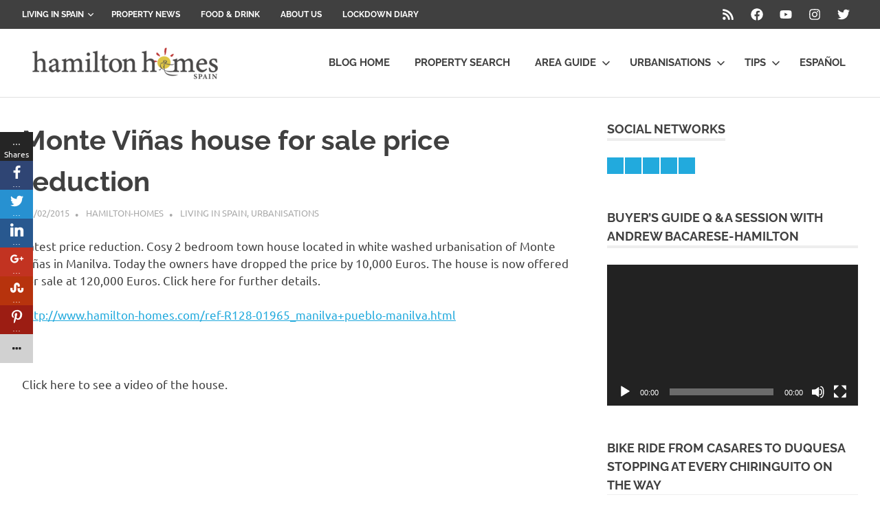

--- FILE ---
content_type: text/html; charset=UTF-8
request_url: https://blog.hamilton-homes.com/3148-monte-vinas-house-for-sale-price-reduction.html
body_size: 17826
content:
<!DOCTYPE html>
<html lang="en-US">

<head>
<meta charset="UTF-8">
<meta name="viewport" content="width=device-width, initial-scale=1">
<link rel="profile" href="http://gmpg.org/xfn/11">
<link rel="pingback" href="https://blog.hamilton-homes.com/xmlrpc.php">

<meta name='robots' content='index, follow, max-image-preview:large, max-snippet:-1, max-video-preview:-1' />
<link rel="alternate" hreflang="en" href="https://blog.hamilton-homes.com/3148-monte-vinas-house-for-sale-price-reduction.html" />
<link rel="alternate" hreflang="x-default" href="https://blog.hamilton-homes.com/3148-monte-vinas-house-for-sale-price-reduction.html" />

	<!-- This site is optimized with the Yoast SEO plugin v26.8 - https://yoast.com/product/yoast-seo-wordpress/ -->
	<title>Monte Viñas house for sale price reduction - Blog Hamilton Homes</title>
	<link rel="canonical" href="https://blog.hamilton-homes.com/3148-monte-vinas-house-for-sale-price-reduction.html" />
	<meta property="og:locale" content="en_US" />
	<meta property="og:type" content="article" />
	<meta property="og:title" content="Monte Viñas house for sale price reduction - Blog Hamilton Homes" />
	<meta property="og:description" content="Latest price reduction. Cosy 2 bedroom town house located in white washed urbanisation of Monte Viñas in Manilva. Today the[...]" />
	<meta property="og:url" content="https://blog.hamilton-homes.com/3148-monte-vinas-house-for-sale-price-reduction.html" />
	<meta property="og:site_name" content="Blog Hamilton Homes" />
	<meta property="article:publisher" content="https://www.facebook.com/hamiltonhomesspain/" />
	<meta property="article:published_time" content="2015-02-12T20:45:42+00:00" />
	<meta property="article:modified_time" content="2015-02-12T20:46:55+00:00" />
	<meta name="author" content="hamilton-homes" />
	<meta name="twitter:card" content="summary_large_image" />
	<meta name="twitter:creator" content="@hamiltonhomes" />
	<meta name="twitter:site" content="@hamiltonhomes" />
	<meta name="twitter:label1" content="Written by" />
	<meta name="twitter:data1" content="hamilton-homes" />
	<script type="application/ld+json" class="yoast-schema-graph">{"@context":"https://schema.org","@graph":[{"@type":"Article","@id":"https://blog.hamilton-homes.com/3148-monte-vinas-house-for-sale-price-reduction.html#article","isPartOf":{"@id":"https://blog.hamilton-homes.com/3148-monte-vinas-house-for-sale-price-reduction.html"},"author":{"name":"hamilton-homes","@id":"https://blog.hamilton-homes.com/#/schema/person/7312d165bbcab54124b5705d6e4d1e05"},"headline":"Monte Viñas house for sale price reduction","datePublished":"2015-02-12T20:45:42+00:00","dateModified":"2015-02-12T20:46:55+00:00","mainEntityOfPage":{"@id":"https://blog.hamilton-homes.com/3148-monte-vinas-house-for-sale-price-reduction.html"},"wordCount":79,"publisher":{"@id":"https://blog.hamilton-homes.com/#organization"},"keywords":["2 bedroom townhouse Manilva","House for sale in Manilva","Manilva Property","Manilva townhouse for sale in Monte Viñas","Monte Viñas","Monte Viñas house for sale","Monte Viñas Manilva","Monteviñas property for sale","Monteviñas town house for sale","se vende casa en Manilva"],"articleSection":["Living in Spain","Urbanisations"],"inLanguage":"en-US"},{"@type":"WebPage","@id":"https://blog.hamilton-homes.com/3148-monte-vinas-house-for-sale-price-reduction.html","url":"https://blog.hamilton-homes.com/3148-monte-vinas-house-for-sale-price-reduction.html","name":"Monte Viñas house for sale price reduction - Blog Hamilton Homes","isPartOf":{"@id":"https://blog.hamilton-homes.com/#website"},"datePublished":"2015-02-12T20:45:42+00:00","dateModified":"2015-02-12T20:46:55+00:00","breadcrumb":{"@id":"https://blog.hamilton-homes.com/3148-monte-vinas-house-for-sale-price-reduction.html#breadcrumb"},"inLanguage":"en-US","potentialAction":[{"@type":"ReadAction","target":["https://blog.hamilton-homes.com/3148-monte-vinas-house-for-sale-price-reduction.html"]}]},{"@type":"BreadcrumbList","@id":"https://blog.hamilton-homes.com/3148-monte-vinas-house-for-sale-price-reduction.html#breadcrumb","itemListElement":[{"@type":"ListItem","position":1,"name":"Home","item":"https://blog.hamilton-homes.com/"},{"@type":"ListItem","position":2,"name":"Monte Viñas house for sale price reduction"}]},{"@type":"WebSite","@id":"https://blog.hamilton-homes.com/#website","url":"https://blog.hamilton-homes.com/","name":"Hamilton Homes Spain","description":"Honesty, Simplicity , Clarity","publisher":{"@id":"https://blog.hamilton-homes.com/#organization"},"potentialAction":[{"@type":"SearchAction","target":{"@type":"EntryPoint","urlTemplate":"https://blog.hamilton-homes.com/?s={search_term_string}"},"query-input":{"@type":"PropertyValueSpecification","valueRequired":true,"valueName":"search_term_string"}}],"inLanguage":"en-US"},{"@type":"Organization","@id":"https://blog.hamilton-homes.com/#organization","name":"Hamilton Homes Spain","url":"https://blog.hamilton-homes.com/","logo":{"@type":"ImageObject","inLanguage":"en-US","@id":"https://blog.hamilton-homes.com/#/schema/logo/image/","url":"https://blog.hamilton-homes.com/wp-content/uploads/2019/10/logo_horiz-1.png","contentUrl":"https://blog.hamilton-homes.com/wp-content/uploads/2019/10/logo_horiz-1.png","width":299,"height":62,"caption":"Hamilton Homes Spain"},"image":{"@id":"https://blog.hamilton-homes.com/#/schema/logo/image/"},"sameAs":["https://www.facebook.com/hamiltonhomesspain/","https://x.com/hamiltonhomes","https://www.instagram.com/hamiltonhomesspain/","https://www.pinterest.es/hamilton2852/","https://www.youtube.com/channel/UCY3newAZvGHiPFLA4zQEkIQ?view_as=subscriber"]},{"@type":"Person","@id":"https://blog.hamilton-homes.com/#/schema/person/7312d165bbcab54124b5705d6e4d1e05","name":"hamilton-homes","sameAs":["http://www.hamilton-homes.com/"],"url":"https://blog.hamilton-homes.com/author/hamilton-homes"}]}</script>
	<!-- / Yoast SEO plugin. -->


<link rel="alternate" title="oEmbed (JSON)" type="application/json+oembed" href="https://blog.hamilton-homes.com/wp-json/oembed/1.0/embed?url=https%3A%2F%2Fblog.hamilton-homes.com%2F3148-monte-vinas-house-for-sale-price-reduction.html" />
<link rel="alternate" title="oEmbed (XML)" type="text/xml+oembed" href="https://blog.hamilton-homes.com/wp-json/oembed/1.0/embed?url=https%3A%2F%2Fblog.hamilton-homes.com%2F3148-monte-vinas-house-for-sale-price-reduction.html&#038;format=xml" />
<style id='wp-img-auto-sizes-contain-inline-css' type='text/css'>
img:is([sizes=auto i],[sizes^="auto," i]){contain-intrinsic-size:3000px 1500px}
/*# sourceURL=wp-img-auto-sizes-contain-inline-css */
</style>
<link rel='stylesheet' id='poseidon-theme-fonts-css' href='https://blog.hamilton-homes.com/wp-content/fonts/3a702a1f1bdee1185a6cab064978213d.css?ver=20201110' type='text/css' media='all' />
<style id='wp-emoji-styles-inline-css' type='text/css'>

	img.wp-smiley, img.emoji {
		display: inline !important;
		border: none !important;
		box-shadow: none !important;
		height: 1em !important;
		width: 1em !important;
		margin: 0 0.07em !important;
		vertical-align: -0.1em !important;
		background: none !important;
		padding: 0 !important;
	}
/*# sourceURL=wp-emoji-styles-inline-css */
</style>
<link rel='stylesheet' id='wp-block-library-css' href='https://blog.hamilton-homes.com/wp-includes/css/dist/block-library/style.min.css?ver=6.9' type='text/css' media='all' />
<style id='global-styles-inline-css' type='text/css'>
:root{--wp--preset--aspect-ratio--square: 1;--wp--preset--aspect-ratio--4-3: 4/3;--wp--preset--aspect-ratio--3-4: 3/4;--wp--preset--aspect-ratio--3-2: 3/2;--wp--preset--aspect-ratio--2-3: 2/3;--wp--preset--aspect-ratio--16-9: 16/9;--wp--preset--aspect-ratio--9-16: 9/16;--wp--preset--color--black: #000000;--wp--preset--color--cyan-bluish-gray: #abb8c3;--wp--preset--color--white: #ffffff;--wp--preset--color--pale-pink: #f78da7;--wp--preset--color--vivid-red: #cf2e2e;--wp--preset--color--luminous-vivid-orange: #ff6900;--wp--preset--color--luminous-vivid-amber: #fcb900;--wp--preset--color--light-green-cyan: #7bdcb5;--wp--preset--color--vivid-green-cyan: #00d084;--wp--preset--color--pale-cyan-blue: #8ed1fc;--wp--preset--color--vivid-cyan-blue: #0693e3;--wp--preset--color--vivid-purple: #9b51e0;--wp--preset--color--primary: #22aadd;--wp--preset--color--secondary: #0084b7;--wp--preset--color--tertiary: #005e91;--wp--preset--color--accent: #dd2e22;--wp--preset--color--highlight: #00b734;--wp--preset--color--light-gray: #eeeeee;--wp--preset--color--gray: #777777;--wp--preset--color--dark-gray: #404040;--wp--preset--gradient--vivid-cyan-blue-to-vivid-purple: linear-gradient(135deg,rgb(6,147,227) 0%,rgb(155,81,224) 100%);--wp--preset--gradient--light-green-cyan-to-vivid-green-cyan: linear-gradient(135deg,rgb(122,220,180) 0%,rgb(0,208,130) 100%);--wp--preset--gradient--luminous-vivid-amber-to-luminous-vivid-orange: linear-gradient(135deg,rgb(252,185,0) 0%,rgb(255,105,0) 100%);--wp--preset--gradient--luminous-vivid-orange-to-vivid-red: linear-gradient(135deg,rgb(255,105,0) 0%,rgb(207,46,46) 100%);--wp--preset--gradient--very-light-gray-to-cyan-bluish-gray: linear-gradient(135deg,rgb(238,238,238) 0%,rgb(169,184,195) 100%);--wp--preset--gradient--cool-to-warm-spectrum: linear-gradient(135deg,rgb(74,234,220) 0%,rgb(151,120,209) 20%,rgb(207,42,186) 40%,rgb(238,44,130) 60%,rgb(251,105,98) 80%,rgb(254,248,76) 100%);--wp--preset--gradient--blush-light-purple: linear-gradient(135deg,rgb(255,206,236) 0%,rgb(152,150,240) 100%);--wp--preset--gradient--blush-bordeaux: linear-gradient(135deg,rgb(254,205,165) 0%,rgb(254,45,45) 50%,rgb(107,0,62) 100%);--wp--preset--gradient--luminous-dusk: linear-gradient(135deg,rgb(255,203,112) 0%,rgb(199,81,192) 50%,rgb(65,88,208) 100%);--wp--preset--gradient--pale-ocean: linear-gradient(135deg,rgb(255,245,203) 0%,rgb(182,227,212) 50%,rgb(51,167,181) 100%);--wp--preset--gradient--electric-grass: linear-gradient(135deg,rgb(202,248,128) 0%,rgb(113,206,126) 100%);--wp--preset--gradient--midnight: linear-gradient(135deg,rgb(2,3,129) 0%,rgb(40,116,252) 100%);--wp--preset--font-size--small: 13px;--wp--preset--font-size--medium: 20px;--wp--preset--font-size--large: 36px;--wp--preset--font-size--x-large: 42px;--wp--preset--spacing--20: 0.44rem;--wp--preset--spacing--30: 0.67rem;--wp--preset--spacing--40: 1rem;--wp--preset--spacing--50: 1.5rem;--wp--preset--spacing--60: 2.25rem;--wp--preset--spacing--70: 3.38rem;--wp--preset--spacing--80: 5.06rem;--wp--preset--shadow--natural: 6px 6px 9px rgba(0, 0, 0, 0.2);--wp--preset--shadow--deep: 12px 12px 50px rgba(0, 0, 0, 0.4);--wp--preset--shadow--sharp: 6px 6px 0px rgba(0, 0, 0, 0.2);--wp--preset--shadow--outlined: 6px 6px 0px -3px rgb(255, 255, 255), 6px 6px rgb(0, 0, 0);--wp--preset--shadow--crisp: 6px 6px 0px rgb(0, 0, 0);}:where(.is-layout-flex){gap: 0.5em;}:where(.is-layout-grid){gap: 0.5em;}body .is-layout-flex{display: flex;}.is-layout-flex{flex-wrap: wrap;align-items: center;}.is-layout-flex > :is(*, div){margin: 0;}body .is-layout-grid{display: grid;}.is-layout-grid > :is(*, div){margin: 0;}:where(.wp-block-columns.is-layout-flex){gap: 2em;}:where(.wp-block-columns.is-layout-grid){gap: 2em;}:where(.wp-block-post-template.is-layout-flex){gap: 1.25em;}:where(.wp-block-post-template.is-layout-grid){gap: 1.25em;}.has-black-color{color: var(--wp--preset--color--black) !important;}.has-cyan-bluish-gray-color{color: var(--wp--preset--color--cyan-bluish-gray) !important;}.has-white-color{color: var(--wp--preset--color--white) !important;}.has-pale-pink-color{color: var(--wp--preset--color--pale-pink) !important;}.has-vivid-red-color{color: var(--wp--preset--color--vivid-red) !important;}.has-luminous-vivid-orange-color{color: var(--wp--preset--color--luminous-vivid-orange) !important;}.has-luminous-vivid-amber-color{color: var(--wp--preset--color--luminous-vivid-amber) !important;}.has-light-green-cyan-color{color: var(--wp--preset--color--light-green-cyan) !important;}.has-vivid-green-cyan-color{color: var(--wp--preset--color--vivid-green-cyan) !important;}.has-pale-cyan-blue-color{color: var(--wp--preset--color--pale-cyan-blue) !important;}.has-vivid-cyan-blue-color{color: var(--wp--preset--color--vivid-cyan-blue) !important;}.has-vivid-purple-color{color: var(--wp--preset--color--vivid-purple) !important;}.has-black-background-color{background-color: var(--wp--preset--color--black) !important;}.has-cyan-bluish-gray-background-color{background-color: var(--wp--preset--color--cyan-bluish-gray) !important;}.has-white-background-color{background-color: var(--wp--preset--color--white) !important;}.has-pale-pink-background-color{background-color: var(--wp--preset--color--pale-pink) !important;}.has-vivid-red-background-color{background-color: var(--wp--preset--color--vivid-red) !important;}.has-luminous-vivid-orange-background-color{background-color: var(--wp--preset--color--luminous-vivid-orange) !important;}.has-luminous-vivid-amber-background-color{background-color: var(--wp--preset--color--luminous-vivid-amber) !important;}.has-light-green-cyan-background-color{background-color: var(--wp--preset--color--light-green-cyan) !important;}.has-vivid-green-cyan-background-color{background-color: var(--wp--preset--color--vivid-green-cyan) !important;}.has-pale-cyan-blue-background-color{background-color: var(--wp--preset--color--pale-cyan-blue) !important;}.has-vivid-cyan-blue-background-color{background-color: var(--wp--preset--color--vivid-cyan-blue) !important;}.has-vivid-purple-background-color{background-color: var(--wp--preset--color--vivid-purple) !important;}.has-black-border-color{border-color: var(--wp--preset--color--black) !important;}.has-cyan-bluish-gray-border-color{border-color: var(--wp--preset--color--cyan-bluish-gray) !important;}.has-white-border-color{border-color: var(--wp--preset--color--white) !important;}.has-pale-pink-border-color{border-color: var(--wp--preset--color--pale-pink) !important;}.has-vivid-red-border-color{border-color: var(--wp--preset--color--vivid-red) !important;}.has-luminous-vivid-orange-border-color{border-color: var(--wp--preset--color--luminous-vivid-orange) !important;}.has-luminous-vivid-amber-border-color{border-color: var(--wp--preset--color--luminous-vivid-amber) !important;}.has-light-green-cyan-border-color{border-color: var(--wp--preset--color--light-green-cyan) !important;}.has-vivid-green-cyan-border-color{border-color: var(--wp--preset--color--vivid-green-cyan) !important;}.has-pale-cyan-blue-border-color{border-color: var(--wp--preset--color--pale-cyan-blue) !important;}.has-vivid-cyan-blue-border-color{border-color: var(--wp--preset--color--vivid-cyan-blue) !important;}.has-vivid-purple-border-color{border-color: var(--wp--preset--color--vivid-purple) !important;}.has-vivid-cyan-blue-to-vivid-purple-gradient-background{background: var(--wp--preset--gradient--vivid-cyan-blue-to-vivid-purple) !important;}.has-light-green-cyan-to-vivid-green-cyan-gradient-background{background: var(--wp--preset--gradient--light-green-cyan-to-vivid-green-cyan) !important;}.has-luminous-vivid-amber-to-luminous-vivid-orange-gradient-background{background: var(--wp--preset--gradient--luminous-vivid-amber-to-luminous-vivid-orange) !important;}.has-luminous-vivid-orange-to-vivid-red-gradient-background{background: var(--wp--preset--gradient--luminous-vivid-orange-to-vivid-red) !important;}.has-very-light-gray-to-cyan-bluish-gray-gradient-background{background: var(--wp--preset--gradient--very-light-gray-to-cyan-bluish-gray) !important;}.has-cool-to-warm-spectrum-gradient-background{background: var(--wp--preset--gradient--cool-to-warm-spectrum) !important;}.has-blush-light-purple-gradient-background{background: var(--wp--preset--gradient--blush-light-purple) !important;}.has-blush-bordeaux-gradient-background{background: var(--wp--preset--gradient--blush-bordeaux) !important;}.has-luminous-dusk-gradient-background{background: var(--wp--preset--gradient--luminous-dusk) !important;}.has-pale-ocean-gradient-background{background: var(--wp--preset--gradient--pale-ocean) !important;}.has-electric-grass-gradient-background{background: var(--wp--preset--gradient--electric-grass) !important;}.has-midnight-gradient-background{background: var(--wp--preset--gradient--midnight) !important;}.has-small-font-size{font-size: var(--wp--preset--font-size--small) !important;}.has-medium-font-size{font-size: var(--wp--preset--font-size--medium) !important;}.has-large-font-size{font-size: var(--wp--preset--font-size--large) !important;}.has-x-large-font-size{font-size: var(--wp--preset--font-size--x-large) !important;}
/*# sourceURL=global-styles-inline-css */
</style>

<style id='classic-theme-styles-inline-css' type='text/css'>
/*! This file is auto-generated */
.wp-block-button__link{color:#fff;background-color:#32373c;border-radius:9999px;box-shadow:none;text-decoration:none;padding:calc(.667em + 2px) calc(1.333em + 2px);font-size:1.125em}.wp-block-file__button{background:#32373c;color:#fff;text-decoration:none}
/*# sourceURL=/wp-includes/css/classic-themes.min.css */
</style>
<link rel='stylesheet' id='fontawesome-css' href='https://blog.hamilton-homes.com/wp-content/plugins/easy-social-sharing/assets/css/font-awesome.min.css?ver=1.3.6' type='text/css' media='all' />
<link rel='stylesheet' id='easy-social-sharing-general-css' href='https://blog.hamilton-homes.com/wp-content/plugins/easy-social-sharing/assets/css/easy-social-sharing.css?ver=1.3.6' type='text/css' media='all' />
<link rel='stylesheet' id='themezee-social-sharing-css' href='https://blog.hamilton-homes.com/wp-content/plugins/themezee-social-sharing/assets/css/themezee-social-sharing.css?ver=1.1.1' type='text/css' media='all' />
<link rel='stylesheet' id='poseidon-stylesheet-css' href='https://blog.hamilton-homes.com/wp-content/themes/poseidon/style.css?ver=2.4.2' type='text/css' media='all' />
<style id='poseidon-stylesheet-inline-css' type='text/css'>
.site-title, .site-description, .type-post .entry-footer .entry-tags, .type-post .entry-footer .entry-author, .primary-navigation .main-navigation li.header-search { position: absolute; clip: rect(1px, 1px, 1px, 1px); width: 1px; height: 1px; overflow: hidden; }
/*# sourceURL=poseidon-stylesheet-inline-css */
</style>
<link rel='stylesheet' id='poseidon-pro-css' href='https://blog.hamilton-homes.com/wp-content/plugins/poseidon-pro/assets/css/poseidon-pro.css?ver=2.2.7' type='text/css' media='all' />
<script type="text/javascript" src="https://blog.hamilton-homes.com/wp-includes/js/jquery/jquery.min.js?ver=3.7.1" id="jquery-core-js"></script>
<script type="text/javascript" src="https://blog.hamilton-homes.com/wp-includes/js/jquery/jquery-migrate.min.js?ver=3.4.1" id="jquery-migrate-js"></script>
<script type="text/javascript" src="https://blog.hamilton-homes.com/wp-content/plugins/themezee-social-sharing/assets/js/themezee-social-sharing.js?ver=1.1.1" id="themezee-social-sharing-js"></script>
<script type="text/javascript" src="https://blog.hamilton-homes.com/wp-content/themes/poseidon/assets/js/sticky-header.js?ver=20170203" id="poseidon-jquery-sticky-header-js"></script>
<script type="text/javascript" src="https://blog.hamilton-homes.com/wp-content/themes/poseidon/assets/js/svgxuse.min.js?ver=1.2.6" id="svgxuse-js"></script>
<script type="text/javascript" src="https://blog.hamilton-homes.com/wp-content/themes/poseidon/assets/js/jquery.flexslider-min.js?ver=2.6.0" id="jquery-flexslider-js"></script>
<script type="text/javascript" id="poseidon-slider-js-extra">
/* <![CDATA[ */
var poseidon_slider_params = {"animation":"slide","speed":"7000"};
//# sourceURL=poseidon-slider-js-extra
/* ]]> */
</script>
<script type="text/javascript" src="https://blog.hamilton-homes.com/wp-content/themes/poseidon/assets/js/slider.js?ver=20170421" id="poseidon-slider-js"></script>
<link rel="https://api.w.org/" href="https://blog.hamilton-homes.com/wp-json/" /><link rel="alternate" title="JSON" type="application/json" href="https://blog.hamilton-homes.com/wp-json/wp/v2/posts/3148" /><link rel="EditURI" type="application/rsd+xml" title="RSD" href="https://blog.hamilton-homes.com/xmlrpc.php?rsd" />
<meta name="generator" content="WordPress 6.9" />
<link rel='shortlink' href='https://blog.hamilton-homes.com/?p=3148' />
<meta name="generator" content="WPML ver:4.8.6 stt:1,2;" />

		<!-- GA Google Analytics @ https://m0n.co/ga -->
		<script async src="https://www.googletagmanager.com/gtag/js?id=UA-228483-61"></script>
		<script>
			window.dataLayer = window.dataLayer || [];
			function gtag(){dataLayer.push(arguments);}
			gtag('js', new Date());
			gtag('config', 'UA-228483-61');
		</script>

	            <script type="text/javascript"><!--
                                function powerpress_pinw(pinw_url){window.open(pinw_url, 'PowerPressPlayer','toolbar=0,status=0,resizable=1,width=460,height=320');	return false;}
                //-->

                // tabnab protection
                window.addEventListener('load', function () {
                    // make all links have rel="noopener noreferrer"
                    document.querySelectorAll('a[target="_blank"]').forEach(link => {
                        link.setAttribute('rel', 'noopener noreferrer');
                    });
                });
            </script>
            <link rel='stylesheet' id='mediaelement-css' href='https://blog.hamilton-homes.com/wp-includes/js/mediaelement/mediaelementplayer-legacy.min.css?ver=4.2.17' type='text/css' media='all' />
<link rel='stylesheet' id='wp-mediaelement-css' href='https://blog.hamilton-homes.com/wp-includes/js/mediaelement/wp-mediaelement.min.css?ver=6.9' type='text/css' media='all' />
</head>

<body class="wp-singular post-template-default single single-post postid-3148 single-format-standard wp-custom-logo wp-embed-responsive wp-theme-poseidon">

	
	<div id="page" class="hfeed site">

		<a class="skip-link screen-reader-text" href="#content">Skip to content</a>

		
		<div id="header-top" class="header-bar-wrap"><div id="header-bar" class="header-bar container clearfix"><div id="header-social-icons" class="social-icons-navigation clearfix"><ul id="menu-social-icons-menu-header" class="social-icons-menu"><li id="menu-item-5873" class="menu-item menu-item-type-custom menu-item-object-custom menu-item-5873"><a href="https://blog.hamilton-homes.com/feed"><span class = "screen-reader-text">Feed</span><svg class="icon icon-rss" aria-hidden="true" role="img"> <use xlink:href="https://blog.hamilton-homes.com/wp-content/plugins/poseidon-pro/assets/icons/social-icons.svg?ver=20251219#icon-rss"></use> </svg></a></li>
<li id="menu-item-5874" class="menu-item menu-item-type-custom menu-item-object-custom menu-item-5874"><a href="https://www.facebook.com/hamiltonhomesspain/"><span class = "screen-reader-text">Facebook</span><svg class="icon icon-facebook" aria-hidden="true" role="img"> <use xlink:href="https://blog.hamilton-homes.com/wp-content/plugins/poseidon-pro/assets/icons/social-icons.svg?ver=20251219#icon-facebook"></use> </svg></a></li>
<li id="menu-item-5875" class="menu-item menu-item-type-custom menu-item-object-custom menu-item-5875"><a href="https://www.youtube.com/user/hamiltonspain"><span class = "screen-reader-text">Youtube</span><svg class="icon icon-youtube" aria-hidden="true" role="img"> <use xlink:href="https://blog.hamilton-homes.com/wp-content/plugins/poseidon-pro/assets/icons/social-icons.svg?ver=20251219#icon-youtube"></use> </svg></a></li>
<li id="menu-item-5903" class="menu-item menu-item-type-custom menu-item-object-custom menu-item-5903"><a href="https://www.instagram.com/hamiltonhomesspain/"><span class = "screen-reader-text">Instagram</span><svg class="icon icon-instagram" aria-hidden="true" role="img"> <use xlink:href="https://blog.hamilton-homes.com/wp-content/plugins/poseidon-pro/assets/icons/social-icons.svg?ver=20251219#icon-instagram"></use> </svg></a></li>
<li id="menu-item-5908" class="menu-item menu-item-type-custom menu-item-object-custom menu-item-5908"><a href="https://twitter.com/hamiltonhomes"><span class = "screen-reader-text">Twitter</span><svg class="icon icon-twitter" aria-hidden="true" role="img"> <use xlink:href="https://blog.hamilton-homes.com/wp-content/plugins/poseidon-pro/assets/icons/social-icons.svg?ver=20251219#icon-twitter"></use> </svg></a></li>
</ul></div>
				<button class="secondary-menu-toggle menu-toggle" aria-controls="secondary-menu" aria-expanded="false" >
					<svg class="icon icon-menu" aria-hidden="true" role="img"> <use xlink:href="https://blog.hamilton-homes.com/wp-content/themes/poseidon/assets/icons/genericons-neue.svg#menu"></use> </svg><svg class="icon icon-close" aria-hidden="true" role="img"> <use xlink:href="https://blog.hamilton-homes.com/wp-content/themes/poseidon/assets/icons/genericons-neue.svg#close"></use> </svg>					<span class="menu-toggle-text screen-reader-text">Menu</span>
				</button>

				<div class="secondary-navigation">

					<nav class="top-navigation" role="navigation"  aria-label="Secondary Menu">

						<ul id="secondary-menu" class="menu"><li id="menu-item-5879" class="menu-item menu-item-type-taxonomy menu-item-object-category current-post-ancestor current-menu-parent current-post-parent menu-item-has-children menu-item-5879"><a href="https://blog.hamilton-homes.com/category/living-in-spain">Living in Spain<svg class="icon icon-expand" aria-hidden="true" role="img"> <use xlink:href="https://blog.hamilton-homes.com/wp-content/themes/poseidon/assets/icons/genericons-neue.svg#expand"></use> </svg></a>
<ul class="sub-menu">
	<li id="menu-item-5886" class="menu-item menu-item-type-taxonomy menu-item-object-category menu-item-5886"><a href="https://blog.hamilton-homes.com/category/things-to-do">Things to Do</a></li>
</ul>
</li>
<li id="menu-item-5885" class="menu-item menu-item-type-taxonomy menu-item-object-category current-post-ancestor menu-item-5885"><a href="https://blog.hamilton-homes.com/category/property-news-in-spain">Property News</a></li>
<li id="menu-item-5888" class="menu-item menu-item-type-taxonomy menu-item-object-category menu-item-5888"><a href="https://blog.hamilton-homes.com/category/food-and-drink-in-spain">Food &amp; Drink</a></li>
<li id="menu-item-6864" class="menu-item menu-item-type-taxonomy menu-item-object-category menu-item-6864"><a href="https://blog.hamilton-homes.com/category/about-us">About us</a></li>
<li id="menu-item-7183" class="menu-item menu-item-type-taxonomy menu-item-object-category menu-item-7183"><a href="https://blog.hamilton-homes.com/category/lockdown-diary-spain">Lockdown Diary</a></li>
</ul>
					</nav>

				</div><!-- .secondary-navigation -->

				</div></div>
		<header id="masthead" class="site-header clearfix" role="banner">

			<div class="header-main container clearfix">

				<div id="logo" class="site-branding clearfix">

					<a href="https://blog.hamilton-homes.com/" class="custom-logo-link" rel="home"><img width="299" height="62" src="https://blog.hamilton-homes.com/wp-content/uploads/2019/10/logo_horiz-1.png" class="custom-logo" alt="Hamilton Homes Spain Company Logo" decoding="async" /></a>					
			<p class="site-title"><a href="https://blog.hamilton-homes.com/" rel="home">Blog Hamilton Homes</a></p>

								
			<p class="site-description">Honesty, Simplicity , Clarity</p>

			
				</div><!-- .site-branding -->

				

	<button class="primary-menu-toggle menu-toggle" aria-controls="primary-menu" aria-expanded="false" >
		<svg class="icon icon-menu" aria-hidden="true" role="img"> <use xlink:href="https://blog.hamilton-homes.com/wp-content/themes/poseidon/assets/icons/genericons-neue.svg#menu"></use> </svg><svg class="icon icon-close" aria-hidden="true" role="img"> <use xlink:href="https://blog.hamilton-homes.com/wp-content/themes/poseidon/assets/icons/genericons-neue.svg#close"></use> </svg>		<span class="menu-toggle-text screen-reader-text">Menu</span>
	</button>

	<div class="primary-navigation">

		<nav id="site-navigation" class="main-navigation" role="navigation"  aria-label="Primary Menu">

			<ul id="primary-menu" class="menu"><li id="menu-item-5679" class="menu-item menu-item-type-custom menu-item-object-custom menu-item-home menu-item-5679"><a href="https://blog.hamilton-homes.com/">Blog Home</a></li>
<li id="menu-item-5682" class="menu-item menu-item-type-custom menu-item-object-custom menu-item-5682"><a href="https://www.hamilton-homes.com">Property Search</a></li>
<li id="menu-item-5725" class="menu-item menu-item-type-post_type menu-item-object-page menu-item-has-children menu-item-5725"><a href="https://blog.hamilton-homes.com/area-guide">Area Guide<svg class="icon icon-expand" aria-hidden="true" role="img"> <use xlink:href="https://blog.hamilton-homes.com/wp-content/themes/poseidon/assets/icons/genericons-neue.svg#expand"></use> </svg></a>
<ul class="sub-menu">
	<li id="menu-item-5727" class="menu-item menu-item-type-post_type menu-item-object-page menu-item-5727"><a href="https://blog.hamilton-homes.com/area-guide/discover-more-about-manilva">Manilva</a></li>
	<li id="menu-item-5723" class="menu-item menu-item-type-post_type menu-item-object-page menu-item-5723"><a href="https://blog.hamilton-homes.com/area-guide/casares">Casares</a></li>
	<li id="menu-item-5862" class="menu-item menu-item-type-post_type menu-item-object-page menu-item-5862"><a href="https://blog.hamilton-homes.com/area-guide/sotogrande-and-san-roque">Sotogrande and San Roque</a></li>
	<li id="menu-item-5863" class="menu-item menu-item-type-post_type menu-item-object-page menu-item-5863"><a href="https://blog.hamilton-homes.com/area-guide/buy-in-estepona">Estepona</a></li>
	<li id="menu-item-5865" class="menu-item menu-item-type-post_type menu-item-object-page menu-item-5865"><a href="https://blog.hamilton-homes.com/area-guide/discover-alcaidesa">Alcaidesa</a></li>
</ul>
</li>
<li id="menu-item-7184" class="menu-item menu-item-type-taxonomy menu-item-object-category current-post-ancestor current-menu-parent current-post-parent menu-item-has-children menu-item-7184"><a href="https://blog.hamilton-homes.com/category/property-news-in-spain/urbanisations">Urbanisations<svg class="icon icon-expand" aria-hidden="true" role="img"> <use xlink:href="https://blog.hamilton-homes.com/wp-content/themes/poseidon/assets/icons/genericons-neue.svg#expand"></use> </svg></a>
<ul class="sub-menu">
	<li id="menu-item-7186" class="menu-item menu-item-type-taxonomy menu-item-object-category menu-item-7186"><a href="https://blog.hamilton-homes.com/category/property-news-in-spain/urbanisations/urbanisations-in-duquesa">Urbanisations in Duquesa</a></li>
	<li id="menu-item-7185" class="menu-item menu-item-type-taxonomy menu-item-object-category menu-item-7185"><a href="https://blog.hamilton-homes.com/category/property-news-in-spain/urbanisations/urbanisations-in-casares">Urbanisations in Casares</a></li>
	<li id="menu-item-7187" class="menu-item menu-item-type-taxonomy menu-item-object-category menu-item-7187"><a href="https://blog.hamilton-homes.com/category/property-news-in-spain/urbanisations/urbanisations-in-estepona">Urbanisations in Estepona</a></li>
	<li id="menu-item-7188" class="menu-item menu-item-type-taxonomy menu-item-object-category menu-item-7188"><a href="https://blog.hamilton-homes.com/category/property-news-in-spain/urbanisations/urbanisations-in-manilva">Urbanisations in Manilva</a></li>
	<li id="menu-item-7189" class="menu-item menu-item-type-taxonomy menu-item-object-category menu-item-7189"><a href="https://blog.hamilton-homes.com/category/property-news-in-spain/urbanisations/urbanisations-in-sabinillas">Urbanisations in Sabinillas</a></li>
	<li id="menu-item-7190" class="menu-item menu-item-type-taxonomy menu-item-object-category menu-item-7190"><a href="https://blog.hamilton-homes.com/category/property-news-in-spain/urbanisations/urbanisations-in-sotogrande-and-san-roque">Urbanisations in Sotogrande and San Roque</a></li>
</ul>
</li>
<li id="menu-item-5867" class="menu-item menu-item-type-taxonomy menu-item-object-category menu-item-has-children menu-item-5867"><a href="https://blog.hamilton-homes.com/category/tips">Tips<svg class="icon icon-expand" aria-hidden="true" role="img"> <use xlink:href="https://blog.hamilton-homes.com/wp-content/themes/poseidon/assets/icons/genericons-neue.svg#expand"></use> </svg></a>
<ul class="sub-menu">
	<li id="menu-item-5868" class="menu-item menu-item-type-taxonomy menu-item-object-category menu-item-5868"><a href="https://blog.hamilton-homes.com/category/tips/buyers-tips-in-spain">Buyers&#8217; Tips</a></li>
	<li id="menu-item-5975" class="menu-item menu-item-type-post_type menu-item-object-page menu-item-5975"><a href="https://blog.hamilton-homes.com/sellers-tips">Sellers’ Tips</a></li>
</ul>
</li>
<li id="menu-item-5689" class="menu-item menu-item-type-custom menu-item-object-custom menu-item-5689"><a href="https://blog.hamilton-homes.com/es/">Español</a></li>
</ul>		</nav><!-- #site-navigation -->

	</div><!-- .primary-navigation -->



			</div><!-- .header-main -->

		</header><!-- #masthead -->

		
		
		
		
		<div id="content" class="site-content container clearfix">

	<section id="primary" class="content-area">
		<main id="main" class="site-main" role="main">

		
<article id="post-3148" class="post-3148 post type-post status-publish format-standard hentry category-living-in-spain category-urbanisations tag-2-bedroom-townhouse-manilva tag-house-for-sale-in-manilva tag-manilva-property tag-manilva-townhouse-for-sale-in-monte-vinas tag-monte-vinas tag-monte-vinas-house-for-sale tag-monte-vinas-manilva tag-montevinas-property-for-sale tag-montevinas-town-house-for-sale tag-se-vende-casa-en-manilva">

	
	<header class="entry-header">

		<h1 class="entry-title">Monte Viñas house for sale price reduction</h1>
		<div class="entry-meta"><span class="meta-date"><a href="https://blog.hamilton-homes.com/3148-monte-vinas-house-for-sale-price-reduction.html" title="21:45" rel="bookmark"><time class="entry-date published updated" datetime="2015-02-12T21:45:42+01:00">12/02/2015</time></a></span><span class="meta-author"> <span class="author vcard"><a class="url fn n" href="https://blog.hamilton-homes.com/author/hamilton-homes" title="View all posts by hamilton-homes" rel="author">hamilton-homes</a></span></span><span class="meta-category"> <a href="https://blog.hamilton-homes.com/category/living-in-spain" rel="category tag">Living in Spain</a>, <a href="https://blog.hamilton-homes.com/category/property-news-in-spain/urbanisations" rel="category tag">Urbanisations</a></span></div>
	</header><!-- .entry-header -->

	<div class="entry-content clearfix">

		<p>Latest price reduction. Cosy 2 bedroom town house located in white washed urbanisation of Monte Viñas in Manilva. Today the owners have dropped the price by 10,000 Euros. The house is now offered for sale at 120,000 Euros. Click here for further details.</p>
<p><a title="Monte Viñas house for sale" href="http://www.hamilton-homes.com/ref-R128-01965_manilva+pueblo-manilva.html">http://www.hamilton-homes.com/ref-R128-01965_manilva+pueblo-manilva.html</a></p>
<p>&nbsp;</p>
<p>Click here to see a video of the house.</p>
<p><iframe src="https://www.youtube.com/embed/fDsjiCciCdU" width="560" height="315" frameborder="0" allowfullscreen="allowfullscreen"></iframe></p>
<p>&nbsp;</p>
<p>Have a look at a video of Manilva in general.<br />
<iframe width="420" height="315" src="https://www.youtube.com/embed/VhFD3-Dm9bA" frameborder="0" allowfullscreen></iframe></p>

		
	</div><!-- .entry-content -->

	<footer class="entry-footer">

		
			<div class="entry-tags clearfix">
				<span class="meta-tags">
					<a href="https://blog.hamilton-homes.com/tag/2-bedroom-townhouse-manilva" rel="tag">2 bedroom townhouse Manilva</a><a href="https://blog.hamilton-homes.com/tag/house-for-sale-in-manilva" rel="tag">House for sale in Manilva</a><a href="https://blog.hamilton-homes.com/tag/manilva-property" rel="tag">Manilva Property</a><a href="https://blog.hamilton-homes.com/tag/manilva-townhouse-for-sale-in-monte-vinas" rel="tag">Manilva townhouse for sale in Monte Viñas</a><a href="https://blog.hamilton-homes.com/tag/monte-vinas" rel="tag">Monte Viñas</a><a href="https://blog.hamilton-homes.com/tag/monte-vinas-house-for-sale" rel="tag">Monte Viñas house for sale</a><a href="https://blog.hamilton-homes.com/tag/monte-vinas-manilva" rel="tag">Monte Viñas Manilva</a><a href="https://blog.hamilton-homes.com/tag/montevinas-property-for-sale" rel="tag">Monteviñas property for sale</a><a href="https://blog.hamilton-homes.com/tag/montevinas-town-house-for-sale" rel="tag">Monteviñas town house for sale</a><a href="https://blog.hamilton-homes.com/tag/se-vende-casa-en-manilva" rel="tag">se vende casa en Manilva</a>				</span>
			</div><!-- .entry-tags -->

							
	<nav class="navigation post-navigation" aria-label="Posts">
		<h2 class="screen-reader-text">Post navigation</h2>
		<div class="nav-links"><div class="nav-previous"><a href="https://blog.hamilton-homes.com/3146-guilded-trip-through-casares-caves.html" rel="prev"><span class="screen-reader-text">Previous Post:</span>Guilded trip through Casares Caves</a></div><div class="nav-next"><a href="https://blog.hamilton-homes.com/3100-climbing-competition-in-manilva.html" rel="next"><span class="screen-reader-text">Next Post:</span>Climbing competition in Manilva</a></div></div>
	</nav>
	</footer><!-- .entry-footer -->

</article>

<div id="comments" class="comments-area">

	
	
	
	
</div><!-- #comments -->

		</main><!-- #main -->
	</section><!-- #primary -->

	
	<section id="secondary" class="sidebar widget-area clearfix" role="complementary">

		<aside id="tzwb-social-icons-4" class="widget tzwb-social-icons clearfix"><div class="widget-header"><h3 class="widget-title">Social networks</h3></div>
		<div class="tzwb-content tzwb-clearfix">

			<ul id="menu-social-icons-menu-english" class="tzwb-social-icons-menu social-icons-menu menu"><li id="menu-item-5683" class="menu-item menu-item-type-custom menu-item-object-custom menu-item-5683"><a href="https://blog.hamilton-homes.com/feed"><span class="screen-reader-text">Feed</span></a></li>
<li id="menu-item-5684" class="menu-item menu-item-type-custom menu-item-object-custom menu-item-5684"><a href="https://www.facebook.com/hamiltonhomesspain/"><span class="screen-reader-text">Facebook</span></a></li>
<li id="menu-item-5685" class="menu-item menu-item-type-custom menu-item-object-custom menu-item-5685"><a href="https://www.youtube.com/user/hamiltonspain"><span class="screen-reader-text">Youtube</span></a></li>
<li id="menu-item-5906" class="menu-item menu-item-type-custom menu-item-object-custom menu-item-5906"><a href="https://www.instagram.com/hamiltonhomesspain/"><span class="screen-reader-text">Instagram</span></a></li>
<li id="menu-item-5905" class="menu-item menu-item-type-custom menu-item-object-custom menu-item-5905"><a href="https://twitter.com/hamiltonhomes"><span class="screen-reader-text">Twitter</span></a></li>
</ul>
		</div>

		</aside><aside id="media_video-11" class="widget widget_media_video clearfix"><div class="widget-header"><h3 class="widget-title">Buyer&#8217;s Guide Q &#038;A session with Andrew Bacarese-Hamilton</h3></div><div style="width:100%;" class="wp-video"><video class="wp-video-shortcode" id="video-3148-1" preload="metadata" controls="controls"><source type="video/youtube" src="https://www.youtube.com/watch?v=wwDCGNyFXJs&#038;_=1" /><a href="https://www.youtube.com/watch?v=wwDCGNyFXJs">https://www.youtube.com/watch?v=wwDCGNyFXJs</a></video></div></aside><aside id="media_video-10" class="widget widget_media_video clearfix"><div class="widget-header"><h3 class="widget-title">Bike Ride from Casares to Duquesa stopping at every Chiringuito on the Way</h3></div><div style="width:100%;" class="wp-video"><video class="wp-video-shortcode" id="video-3148-2" preload="metadata" controls="controls"><source type="video/youtube" src="https://www.youtube.com/watch?v=iD6Cl_HmCl4&#038;_=2" /><a href="https://www.youtube.com/watch?v=iD6Cl_HmCl4">https://www.youtube.com/watch?v=iD6Cl_HmCl4</a></video></div></aside><aside id="tzwb-recent-posts-2" class="widget tzwb-recent-posts clearfix"><div class="widget-header"><h3 class="widget-title">Latest Posts</h3></div>
		<div class="tzwb-content tzwb-clearfix">

			<ul class="tzwb-posts-list">
				
					<li class="tzwb-has-thumbnail">
						<a href="https://blog.hamilton-homes.com/8940-western-costa-del-sol-visa-guide-for-british-residents.html" title="British Residents Moving to Spain: Visa and Residency Requirements Explained">
							<img width="90" height="65" src="https://blog.hamilton-homes.com/wp-content/uploads/2026/01/img-8183-scaled-e1768302590818-90x65.jpg" class="attachment-tzwb-thumbnail size-tzwb-thumbnail wp-post-image" alt="Casares Costa" decoding="async" loading="lazy" />						</a>

				
					<a href="https://blog.hamilton-homes.com/8940-western-costa-del-sol-visa-guide-for-british-residents.html" title="British Residents Moving to Spain: Visa and Residency Requirements Explained">
						British Residents Moving to Spain: Visa and Residency Requirements Explained					</a>

				
		<div class="tzwb-entry-meta entry-meta">

		
			<span class="tzwb-meta-date meta-date">13/01/2026</span>

		
		
			<span class="tzwb-meta-author meta-author">
				<a href="https://blog.hamilton-homes.com/author/hamilton-homes" title="View all posts by hamilton-homes" rel="author">hamilton-homes</a>			</span>

		
		
		</div>

		
					<li class="tzwb-has-thumbnail">
						<a href="https://blog.hamilton-homes.com/8928-buying-a-home-in-spain-2026.html" title="Buying Property in Spain in 2026: What 2025 Meant for Hamilton Homes">
							<img width="90" height="65" src="https://blog.hamilton-homes.com/wp-content/uploads/2026/01/img-3560-scaled-e1767629998165-90x65.jpg" class="attachment-tzwb-thumbnail size-tzwb-thumbnail wp-post-image" alt="The Team at Hamilton Homes" decoding="async" loading="lazy" />						</a>

				
					<a href="https://blog.hamilton-homes.com/8928-buying-a-home-in-spain-2026.html" title="Buying Property in Spain in 2026: What 2025 Meant for Hamilton Homes">
						Buying Property in Spain in 2026: What 2025 Meant for Hamilton Homes					</a>

				
		<div class="tzwb-entry-meta entry-meta">

		
			<span class="tzwb-meta-date meta-date">05/01/2026</span>

		
		
			<span class="tzwb-meta-author meta-author">
				<a href="https://blog.hamilton-homes.com/author/hamilton-homes" title="View all posts by hamilton-homes" rel="author">hamilton-homes</a>			</span>

		
		
		</div>

		
					<li class="tzwb-has-thumbnail">
						<a href="https://blog.hamilton-homes.com/8866-delicious-dust-spains-special-christmas-shortbread-polvorones.html" title="Delicious dust: Spain’s special Christmas shortbread: Polvorones">
							<img width="90" height="65" src="https://blog.hamilton-homes.com/wp-content/uploads/2023/12/featured-x-2-1920-x-800-px-90x65.png" class="attachment-tzwb-thumbnail size-tzwb-thumbnail wp-post-image" alt="" decoding="async" loading="lazy" />						</a>

				
					<a href="https://blog.hamilton-homes.com/8866-delicious-dust-spains-special-christmas-shortbread-polvorones.html" title="Delicious dust: Spain’s special Christmas shortbread: Polvorones">
						Delicious dust: Spain’s special Christmas shortbread: Polvorones					</a>

				
		<div class="tzwb-entry-meta entry-meta">

		
			<span class="tzwb-meta-date meta-date">18/12/2023</span>

		
		
			<span class="tzwb-meta-author meta-author">
				<a href="https://blog.hamilton-homes.com/author/hamilton-homes" title="View all posts by hamilton-homes" rel="author">hamilton-homes</a>			</span>

		
		
		</div>

		
					<li class="tzwb-has-thumbnail">
						<a href="https://blog.hamilton-homes.com/8808-weekend-trip-to-tarifa.html" title="Weekend Trip to Tarifa">
							<img width="90" height="65" src="https://blog.hamilton-homes.com/wp-content/uploads/2023/05/wallpaperflarecom-wallpaper-scaled-e1684334356449-90x65.jpg" class="attachment-tzwb-thumbnail size-tzwb-thumbnail wp-post-image" alt="Skyline picture of Tarifa" decoding="async" loading="lazy" />						</a>

				
					<a href="https://blog.hamilton-homes.com/8808-weekend-trip-to-tarifa.html" title="Weekend Trip to Tarifa">
						Weekend Trip to Tarifa					</a>

				
		<div class="tzwb-entry-meta entry-meta">

		
			<span class="tzwb-meta-date meta-date">13/06/2023</span>

		
		
			<span class="tzwb-meta-author meta-author">
				<a href="https://blog.hamilton-homes.com/author/hamilton-homes" title="View all posts by hamilton-homes" rel="author">hamilton-homes</a>			</span>

		
		
		</div>

		
					<li class="tzwb-has-thumbnail">
						<a href="https://blog.hamilton-homes.com/2396-trip-to-malaga-to-see-christmas-lights.html" title="Trip to Malaga to see Christmas Lights">
							<img width="90" height="65" src="https://blog.hamilton-homes.com/wp-content/uploads/2022/12/img-0381-e1671615775676-90x65.png" class="attachment-tzwb-thumbnail size-tzwb-thumbnail wp-post-image" alt="Christmas Lights Malaga" decoding="async" loading="lazy" />						</a>

				
					<a href="https://blog.hamilton-homes.com/2396-trip-to-malaga-to-see-christmas-lights.html" title="Trip to Malaga to see Christmas Lights">
						Trip to Malaga to see Christmas Lights					</a>

				
		<div class="tzwb-entry-meta entry-meta">

		
			<span class="tzwb-meta-date meta-date">21/12/2022</span>

		
		
			<span class="tzwb-meta-author meta-author">
				<a href="https://blog.hamilton-homes.com/author/hamilton-homes" title="View all posts by hamilton-homes" rel="author">hamilton-homes</a>			</span>

		
		
		</div>

		
					<li class="tzwb-has-thumbnail">
						<a href="https://blog.hamilton-homes.com/8663-selection-of-restaurants-open-in-the-christmas-season-on-the-costa-del-sol.html" title="Selection of Restaurants Open over the Christmas Season on the Costa del Sol">
							<img width="90" height="65" src="https://blog.hamilton-homes.com/wp-content/uploads/2022/12/feature-picture-1200-x-900-90x65.jpg" class="attachment-tzwb-thumbnail size-tzwb-thumbnail wp-post-image" alt="Ceñebrating Christmas on the Costa del Sol" decoding="async" loading="lazy" />						</a>

				
					<a href="https://blog.hamilton-homes.com/8663-selection-of-restaurants-open-in-the-christmas-season-on-the-costa-del-sol.html" title="Selection of Restaurants Open over the Christmas Season on the Costa del Sol">
						Selection of Restaurants Open over the Christmas Season on the Costa del Sol					</a>

				
		<div class="tzwb-entry-meta entry-meta">

		
			<span class="tzwb-meta-date meta-date">21/12/2022</span>

		
		
			<span class="tzwb-meta-author meta-author">
				<a href="https://blog.hamilton-homes.com/author/hamilton-homes" title="View all posts by hamilton-homes" rel="author">hamilton-homes</a>			</span>

		
		
		</div>

		
					<li class="tzwb-has-thumbnail">
						<a href="https://blog.hamilton-homes.com/6264-casares-del-sol.html" title="Casares del Sol &#8211; Urbanisation Review">
							<img width="90" height="65" src="https://blog.hamilton-homes.com/wp-content/uploads/2020/03/flat-3-10-1-e1584699757679-90x65.jpeg" class="attachment-tzwb-thumbnail size-tzwb-thumbnail wp-post-image" alt="Casares del sol large pool" decoding="async" loading="lazy" />						</a>

				
					<a href="https://blog.hamilton-homes.com/6264-casares-del-sol.html" title="Casares del Sol &#8211; Urbanisation Review">
						Casares del Sol &#8211; Urbanisation Review					</a>

				
		<div class="tzwb-entry-meta entry-meta">

		
			<span class="tzwb-meta-date meta-date">11/09/2022</span>

		
		
			<span class="tzwb-meta-author meta-author">
				<a href="https://blog.hamilton-homes.com/author/hamilton-homes" title="View all posts by hamilton-homes" rel="author">hamilton-homes</a>			</span>

		
		
		</div>

		
					<li class="tzwb-has-thumbnail">
						<a href="https://blog.hamilton-homes.com/7423-la-herencia-de-casares-urbanisation-review.html" title="La Herencia de Casares Urbanisation review">
							<img width="90" height="65" src="https://blog.hamilton-homes.com/wp-content/uploads/2020/05/20191016_192427-edited-90x65.jpg" class="attachment-tzwb-thumbnail size-tzwb-thumbnail wp-post-image" alt="La Herencia de Casares, Urbanisation Review" decoding="async" loading="lazy" />						</a>

				
					<a href="https://blog.hamilton-homes.com/7423-la-herencia-de-casares-urbanisation-review.html" title="La Herencia de Casares Urbanisation review">
						La Herencia de Casares Urbanisation review					</a>

				
		<div class="tzwb-entry-meta entry-meta">

		
			<span class="tzwb-meta-date meta-date">24/08/2022</span>

		
		
			<span class="tzwb-meta-author meta-author">
				<a href="https://blog.hamilton-homes.com/author/hamilton-homes" title="View all posts by hamilton-homes" rel="author">hamilton-homes</a>			</span>

		
		
		</div>

					</ul>

		</div>

		</aside><aside id="search-2" class="widget widget_search clearfix"><div class="widget-header"><h3 class="widget-title">Search website</h3></div>
<form role="search" method="get" class="search-form" action="https://blog.hamilton-homes.com/">
	<label>
		<span class="screen-reader-text">Search for:</span>
		<input type="search" class="search-field"
			placeholder="Search &hellip;"
			value="" name="s"
			title="Search for:" />
	</label>
	<button type="submit" class="search-submit">
		<svg class="icon icon-search" aria-hidden="true" role="img"> <use xlink:href="https://blog.hamilton-homes.com/wp-content/themes/poseidon/assets/icons/genericons-neue.svg#search"></use> </svg>		<span class="screen-reader-text">Search</span>
	</button>
</form>
</aside><aside id="categories-8" class="widget widget_categories clearfix"><div class="widget-header"><h3 class="widget-title">Categories</h3></div><form action="https://blog.hamilton-homes.com" method="get"><label class="screen-reader-text" for="cat">Categories</label><select  name='cat' id='cat' class='postform'>
	<option value='-1'>Select Category</option>
	<option class="level-0" value="21">About us</option>
	<option class="level-0" value="942">Activities</option>
	<option class="level-0" value="943">Adventure</option>
	<option class="level-0" value="962">Alcaidesa</option>
	<option class="level-0" value="938">Alcaidesa Property</option>
	<option class="level-0" value="1035">Areas</option>
	<option class="level-0" value="957">Beach front properties</option>
	<option class="level-0" value="3">Buyers&#8217; Tips</option>
	<option class="level-0" value="963">Casares</option>
	<option class="level-0" value="932">Casares Property</option>
	<option class="level-0" value="941">Day Trips</option>
	<option class="level-0" value="224">Deutsch</option>
	<option class="level-0" value="964">Duquesa</option>
	<option class="level-0" value="934">Duquesa Property</option>
	<option class="level-0" value="966">Estepona</option>
	<option class="level-0" value="936">Estepona Property</option>
	<option class="level-0" value="947">Events in Alcaidesa</option>
	<option class="level-0" value="930">Events in Casares</option>
	<option class="level-0" value="927">Events in Duquesa</option>
	<option class="level-0" value="928">Events in Estepona</option>
	<option class="level-0" value="945">Events in Manilva</option>
	<option class="level-0" value="929">Events in Sabinillas</option>
	<option class="level-0" value="946">Events in Sotogrande &amp; San Roque</option>
	<option class="level-0" value="7">Food &amp; Drink</option>
	<option class="level-0" value="950">Food &amp; Drink in Alcaidesa</option>
	<option class="level-0" value="949">Food &amp; Drink in Casares</option>
	<option class="level-0" value="951">Food &amp; Drink in Duquesa</option>
	<option class="level-0" value="953">Food &amp; Drink in Estepona</option>
	<option class="level-0" value="952">Food &amp; Drink in Manilva</option>
	<option class="level-0" value="954">Food &amp; Drink in Sabinillas</option>
	<option class="level-0" value="955">Food &amp; Drink in Sotogrande and San Roque</option>
	<option class="level-0" value="959">Golf Properties</option>
	<option class="level-0" value="924">How to &#8230;</option>
	<option class="level-0" value="940">Latest Properties</option>
	<option class="level-0" value="1">Living in Spain</option>
	<option class="level-0" value="1140">Lockdown Diary</option>
	<option class="level-0" value="967">Manilva</option>
	<option class="level-0" value="933">Manilva Property</option>
	<option class="level-0" value="958">Properties with a view</option>
	<option class="level-0" value="5">Property News</option>
	<option class="level-0" value="968">Sabinillas</option>
	<option class="level-0" value="935">Sabinillas Property</option>
	<option class="level-0" value="4">Sellers&#8217; Tips</option>
	<option class="level-0" value="8">Shopping in Spain</option>
	<option class="level-0" value="937">Sotogrande &amp; San Roque Property</option>
	<option class="level-0" value="969">Sotogrande and San Roque</option>
	<option class="level-0" value="931">Things to Do</option>
	<option class="level-0" value="939">Tips</option>
	<option class="level-0" value="1098">Urbanisation in Alcaidesa</option>
	<option class="level-0" value="30">Urbanisations</option>
	<option class="level-0" value="1036">Urbanisations in Casares</option>
	<option class="level-0" value="1037">Urbanisations in Duquesa</option>
	<option class="level-0" value="1039">Urbanisations in Manilva</option>
	<option class="level-0" value="1041">Urbanisations in Sabinillas</option>
	<option class="level-0" value="1040">Urbanisations in Sotogrande and San Roque</option>
	<option class="level-0" value="944">Useful info</option>
	<option class="level-0" value="956">Weekend Escapes</option>
</select>
</form><script type="text/javascript">
/* <![CDATA[ */

( ( dropdownId ) => {
	const dropdown = document.getElementById( dropdownId );
	function onSelectChange() {
		setTimeout( () => {
			if ( 'escape' === dropdown.dataset.lastkey ) {
				return;
			}
			if ( dropdown.value && parseInt( dropdown.value ) > 0 && dropdown instanceof HTMLSelectElement ) {
				dropdown.parentElement.submit();
			}
		}, 250 );
	}
	function onKeyUp( event ) {
		if ( 'Escape' === event.key ) {
			dropdown.dataset.lastkey = 'escape';
		} else {
			delete dropdown.dataset.lastkey;
		}
	}
	function onClick() {
		delete dropdown.dataset.lastkey;
	}
	dropdown.addEventListener( 'keyup', onKeyUp );
	dropdown.addEventListener( 'click', onClick );
	dropdown.addEventListener( 'change', onSelectChange );
})( "cat" );

//# sourceURL=WP_Widget_Categories%3A%3Awidget
/* ]]> */
</script>
</aside><aside id="media_video-7" class="widget widget_media_video clearfix"><div class="widget-header"><h3 class="widget-title">How to Read a Nota Simple</h3></div><div style="width:100%;" class="wp-video"><video class="wp-video-shortcode" id="video-3148-3" preload="metadata" controls="controls"><source type="video/youtube" src="https://www.youtube.com/watch?v=e00fJSr3uTU&#038;t=22s&#038;_=3" /><a href="https://www.youtube.com/watch?v=e00fJSr3uTU&#038;t=22s">https://www.youtube.com/watch?v=e00fJSr3uTU&#038;t=22s</a></video></div></aside><aside id="media_video-9" class="widget widget_media_video clearfix"><div class="widget-header"><h3 class="widget-title">Come View with Me, Sotogrande Villa</h3></div><div style="width:100%;" class="wp-video"><video class="wp-video-shortcode" id="video-3148-4" preload="metadata" controls="controls"><source type="video/youtube" src="https://www.youtube.com/watch?v=NkJlRdnVTg0&#038;t=6s&#038;_=4" /><a href="https://www.youtube.com/watch?v=NkJlRdnVTg0&#038;t=6s">https://www.youtube.com/watch?v=NkJlRdnVTg0&#038;t=6s</a></video></div></aside><aside id="media_video-8" class="widget widget_media_video clearfix"><div class="widget-header"><h3 class="widget-title">The Impact of COVID19 on Spanish Real Estate Market</h3></div><div style="width:100%;" class="wp-video"><video class="wp-video-shortcode" id="video-3148-5" preload="metadata" controls="controls"><source type="video/youtube" src="https://www.youtube.com/watch?v=9Pdhfo-ZtQ0&#038;_=5" /><a href="https://www.youtube.com/watch?v=9Pdhfo-ZtQ0">https://www.youtube.com/watch?v=9Pdhfo-ZtQ0</a></video></div></aside><aside id="archives-2" class="widget widget_archive clearfix"><div class="widget-header"><h3 class="widget-title">Archive</h3></div>		<label class="screen-reader-text" for="archives-dropdown-2">Archive</label>
		<select id="archives-dropdown-2" name="archive-dropdown">
			
			<option value="">Select Month</option>
				<option value='https://blog.hamilton-homes.com/date/2026/01'> January 2026 &nbsp;(2)</option>
	<option value='https://blog.hamilton-homes.com/date/2023/12'> December 2023 &nbsp;(1)</option>
	<option value='https://blog.hamilton-homes.com/date/2023/06'> June 2023 &nbsp;(1)</option>
	<option value='https://blog.hamilton-homes.com/date/2022/12'> December 2022 &nbsp;(2)</option>
	<option value='https://blog.hamilton-homes.com/date/2022/09'> September 2022 &nbsp;(1)</option>
	<option value='https://blog.hamilton-homes.com/date/2022/08'> August 2022 &nbsp;(1)</option>
	<option value='https://blog.hamilton-homes.com/date/2022/03'> March 2022 &nbsp;(4)</option>
	<option value='https://blog.hamilton-homes.com/date/2022/02'> February 2022 &nbsp;(2)</option>
	<option value='https://blog.hamilton-homes.com/date/2021/07'> July 2021 &nbsp;(1)</option>
	<option value='https://blog.hamilton-homes.com/date/2021/06'> June 2021 &nbsp;(1)</option>
	<option value='https://blog.hamilton-homes.com/date/2021/05'> May 2021 &nbsp;(1)</option>
	<option value='https://blog.hamilton-homes.com/date/2021/04'> April 2021 &nbsp;(1)</option>
	<option value='https://blog.hamilton-homes.com/date/2021/03'> March 2021 &nbsp;(1)</option>
	<option value='https://blog.hamilton-homes.com/date/2020/12'> December 2020 &nbsp;(1)</option>
	<option value='https://blog.hamilton-homes.com/date/2020/11'> November 2020 &nbsp;(1)</option>
	<option value='https://blog.hamilton-homes.com/date/2020/09'> September 2020 &nbsp;(2)</option>
	<option value='https://blog.hamilton-homes.com/date/2020/08'> August 2020 &nbsp;(2)</option>
	<option value='https://blog.hamilton-homes.com/date/2020/07'> July 2020 &nbsp;(4)</option>
	<option value='https://blog.hamilton-homes.com/date/2020/06'> June 2020 &nbsp;(4)</option>
	<option value='https://blog.hamilton-homes.com/date/2020/05'> May 2020 &nbsp;(12)</option>
	<option value='https://blog.hamilton-homes.com/date/2020/04'> April 2020 &nbsp;(41)</option>
	<option value='https://blog.hamilton-homes.com/date/2020/03'> March 2020 &nbsp;(20)</option>
	<option value='https://blog.hamilton-homes.com/date/2020/02'> February 2020 &nbsp;(3)</option>
	<option value='https://blog.hamilton-homes.com/date/2020/01'> January 2020 &nbsp;(4)</option>
	<option value='https://blog.hamilton-homes.com/date/2019/12'> December 2019 &nbsp;(3)</option>
	<option value='https://blog.hamilton-homes.com/date/2019/11'> November 2019 &nbsp;(3)</option>
	<option value='https://blog.hamilton-homes.com/date/2019/09'> September 2019 &nbsp;(1)</option>
	<option value='https://blog.hamilton-homes.com/date/2019/08'> August 2019 &nbsp;(1)</option>
	<option value='https://blog.hamilton-homes.com/date/2019/07'> July 2019 &nbsp;(5)</option>
	<option value='https://blog.hamilton-homes.com/date/2019/06'> June 2019 &nbsp;(8)</option>
	<option value='https://blog.hamilton-homes.com/date/2019/05'> May 2019 &nbsp;(16)</option>
	<option value='https://blog.hamilton-homes.com/date/2019/02'> February 2019 &nbsp;(1)</option>
	<option value='https://blog.hamilton-homes.com/date/2017/07'> July 2017 &nbsp;(4)</option>
	<option value='https://blog.hamilton-homes.com/date/2017/06'> June 2017 &nbsp;(8)</option>
	<option value='https://blog.hamilton-homes.com/date/2017/05'> May 2017 &nbsp;(4)</option>
	<option value='https://blog.hamilton-homes.com/date/2017/03'> March 2017 &nbsp;(5)</option>
	<option value='https://blog.hamilton-homes.com/date/2017/02'> February 2017 &nbsp;(13)</option>
	<option value='https://blog.hamilton-homes.com/date/2017/01'> January 2017 &nbsp;(25)</option>
	<option value='https://blog.hamilton-homes.com/date/2016/12'> December 2016 &nbsp;(21)</option>
	<option value='https://blog.hamilton-homes.com/date/2016/11'> November 2016 &nbsp;(1)</option>
	<option value='https://blog.hamilton-homes.com/date/2016/06'> June 2016 &nbsp;(1)</option>
	<option value='https://blog.hamilton-homes.com/date/2016/05'> May 2016 &nbsp;(6)</option>
	<option value='https://blog.hamilton-homes.com/date/2016/01'> January 2016 &nbsp;(1)</option>
	<option value='https://blog.hamilton-homes.com/date/2015/12'> December 2015 &nbsp;(2)</option>
	<option value='https://blog.hamilton-homes.com/date/2015/11'> November 2015 &nbsp;(5)</option>
	<option value='https://blog.hamilton-homes.com/date/2015/10'> October 2015 &nbsp;(2)</option>
	<option value='https://blog.hamilton-homes.com/date/2015/09'> September 2015 &nbsp;(3)</option>
	<option value='https://blog.hamilton-homes.com/date/2015/08'> August 2015 &nbsp;(4)</option>
	<option value='https://blog.hamilton-homes.com/date/2015/07'> July 2015 &nbsp;(4)</option>
	<option value='https://blog.hamilton-homes.com/date/2015/06'> June 2015 &nbsp;(6)</option>
	<option value='https://blog.hamilton-homes.com/date/2015/05'> May 2015 &nbsp;(7)</option>
	<option value='https://blog.hamilton-homes.com/date/2015/04'> April 2015 &nbsp;(11)</option>
	<option value='https://blog.hamilton-homes.com/date/2015/03'> March 2015 &nbsp;(21)</option>
	<option value='https://blog.hamilton-homes.com/date/2015/02'> February 2015 &nbsp;(18)</option>
	<option value='https://blog.hamilton-homes.com/date/2015/01'> January 2015 &nbsp;(19)</option>
	<option value='https://blog.hamilton-homes.com/date/2014/12'> December 2014 &nbsp;(12)</option>
	<option value='https://blog.hamilton-homes.com/date/2014/11'> November 2014 &nbsp;(19)</option>
	<option value='https://blog.hamilton-homes.com/date/2014/10'> October 2014 &nbsp;(19)</option>
	<option value='https://blog.hamilton-homes.com/date/2014/09'> September 2014 &nbsp;(21)</option>
	<option value='https://blog.hamilton-homes.com/date/2014/08'> August 2014 &nbsp;(12)</option>
	<option value='https://blog.hamilton-homes.com/date/2014/07'> July 2014 &nbsp;(11)</option>
	<option value='https://blog.hamilton-homes.com/date/2014/06'> June 2014 &nbsp;(27)</option>
	<option value='https://blog.hamilton-homes.com/date/2014/05'> May 2014 &nbsp;(20)</option>
	<option value='https://blog.hamilton-homes.com/date/2014/04'> April 2014 &nbsp;(20)</option>
	<option value='https://blog.hamilton-homes.com/date/2014/03'> March 2014 &nbsp;(24)</option>
	<option value='https://blog.hamilton-homes.com/date/2014/02'> February 2014 &nbsp;(19)</option>
	<option value='https://blog.hamilton-homes.com/date/2014/01'> January 2014 &nbsp;(20)</option>
	<option value='https://blog.hamilton-homes.com/date/2013/12'> December 2013 &nbsp;(15)</option>
	<option value='https://blog.hamilton-homes.com/date/2013/11'> November 2013 &nbsp;(22)</option>
	<option value='https://blog.hamilton-homes.com/date/2013/10'> October 2013 &nbsp;(22)</option>
	<option value='https://blog.hamilton-homes.com/date/2013/09'> September 2013 &nbsp;(22)</option>
	<option value='https://blog.hamilton-homes.com/date/2013/08'> August 2013 &nbsp;(25)</option>
	<option value='https://blog.hamilton-homes.com/date/2013/07'> July 2013 &nbsp;(24)</option>
	<option value='https://blog.hamilton-homes.com/date/2013/06'> June 2013 &nbsp;(21)</option>
	<option value='https://blog.hamilton-homes.com/date/2013/05'> May 2013 &nbsp;(23)</option>
	<option value='https://blog.hamilton-homes.com/date/2013/04'> April 2013 &nbsp;(28)</option>
	<option value='https://blog.hamilton-homes.com/date/2013/03'> March 2013 &nbsp;(36)</option>
	<option value='https://blog.hamilton-homes.com/date/2013/02'> February 2013 &nbsp;(22)</option>
	<option value='https://blog.hamilton-homes.com/date/2013/01'> January 2013 &nbsp;(22)</option>
	<option value='https://blog.hamilton-homes.com/date/2012/12'> December 2012 &nbsp;(19)</option>
	<option value='https://blog.hamilton-homes.com/date/2012/11'> November 2012 &nbsp;(23)</option>
	<option value='https://blog.hamilton-homes.com/date/2012/10'> October 2012 &nbsp;(21)</option>
	<option value='https://blog.hamilton-homes.com/date/2012/09'> September 2012 &nbsp;(20)</option>
	<option value='https://blog.hamilton-homes.com/date/2012/08'> August 2012 &nbsp;(19)</option>
	<option value='https://blog.hamilton-homes.com/date/2012/07'> July 2012 &nbsp;(20)</option>
	<option value='https://blog.hamilton-homes.com/date/2012/06'> June 2012 &nbsp;(22)</option>
	<option value='https://blog.hamilton-homes.com/date/2012/05'> May 2012 &nbsp;(29)</option>
	<option value='https://blog.hamilton-homes.com/date/2012/04'> April 2012 &nbsp;(2)</option>
	<option value='https://blog.hamilton-homes.com/date/2012/03'> March 2012 &nbsp;(2)</option>
	<option value='https://blog.hamilton-homes.com/date/2012/02'> February 2012 &nbsp;(3)</option>
	<option value='https://blog.hamilton-homes.com/date/2012/01'> January 2012 &nbsp;(5)</option>
	<option value='https://blog.hamilton-homes.com/date/2011/12'> December 2011 &nbsp;(15)</option>
	<option value='https://blog.hamilton-homes.com/date/2011/11'> November 2011 &nbsp;(6)</option>
	<option value='https://blog.hamilton-homes.com/date/2011/10'> October 2011 &nbsp;(16)</option>
	<option value='https://blog.hamilton-homes.com/date/2011/09'> September 2011 &nbsp;(27)</option>
	<option value='https://blog.hamilton-homes.com/date/2011/08'> August 2011 &nbsp;(14)</option>
	<option value='https://blog.hamilton-homes.com/date/2011/07'> July 2011 &nbsp;(17)</option>
	<option value='https://blog.hamilton-homes.com/date/2011/06'> June 2011 &nbsp;(28)</option>
	<option value='https://blog.hamilton-homes.com/date/2011/05'> May 2011 &nbsp;(9)</option>
	<option value='https://blog.hamilton-homes.com/date/2011/04'> April 2011 &nbsp;(18)</option>
	<option value='https://blog.hamilton-homes.com/date/2011/03'> March 2011 &nbsp;(31)</option>
	<option value='https://blog.hamilton-homes.com/date/2011/02'> February 2011 &nbsp;(9)</option>
	<option value='https://blog.hamilton-homes.com/date/2011/01'> January 2011 &nbsp;(5)</option>
	<option value='https://blog.hamilton-homes.com/date/2010/12'> December 2010 &nbsp;(3)</option>
	<option value='https://blog.hamilton-homes.com/date/2010/10'> October 2010 &nbsp;(7)</option>
	<option value='https://blog.hamilton-homes.com/date/2010/09'> September 2010 &nbsp;(11)</option>
	<option value='https://blog.hamilton-homes.com/date/2009/04'> April 2009 &nbsp;(4)</option>
	<option value='https://blog.hamilton-homes.com/date/2009/03'> March 2009 &nbsp;(8)</option>
	<option value='https://blog.hamilton-homes.com/date/2009/02'> February 2009 &nbsp;(3)</option>

		</select>

			<script type="text/javascript">
/* <![CDATA[ */

( ( dropdownId ) => {
	const dropdown = document.getElementById( dropdownId );
	function onSelectChange() {
		setTimeout( () => {
			if ( 'escape' === dropdown.dataset.lastkey ) {
				return;
			}
			if ( dropdown.value ) {
				document.location.href = dropdown.value;
			}
		}, 250 );
	}
	function onKeyUp( event ) {
		if ( 'Escape' === event.key ) {
			dropdown.dataset.lastkey = 'escape';
		} else {
			delete dropdown.dataset.lastkey;
		}
	}
	function onClick() {
		delete dropdown.dataset.lastkey;
	}
	dropdown.addEventListener( 'keyup', onKeyUp );
	dropdown.addEventListener( 'click', onClick );
	dropdown.addEventListener( 'change', onSelectChange );
})( "archives-dropdown-2" );

//# sourceURL=WP_Widget_Archives%3A%3Awidget
/* ]]> */
</script>
</aside>
	</section><!-- #secondary -->



	</div><!-- #content -->

	
			<div id="footer-widgets-bg" class="footer-widgets-background">

				<div id="footer-widgets-wrap" class="footer-widgets-wrap container">

					<div id="footer-widgets" class="footer-widgets clearfix"  role="complementary">

						<div class="footer-widget-column widget-area">
							<aside id="text-12" class="widget widget_text clearfix"><div class="widget-header"><h3 class="widget-title">About Hamilton Homes</h3></div>			<div class="textwidget">We are a Real Estate Agent located in Sabinillas on the Costa del Sol and have been selling properties for almost 20 years! 

We cover the area between Alcaidesa and Estepona and offer a personalised and tailor-made service.

We believe that when you buy a home in Spain, you not only buy a property, you also buy a lifestyle. This is why we built this blog. 

We hope you enjoy sharing our experiences of living in Spain.</div>
		</aside>						</div>

						<div class="footer-widget-column widget-area">
							<aside id="tzwb-recent-posts-10" class="widget tzwb-recent-posts clearfix"><div class="widget-header"><h3 class="widget-title">Recent Posts</h3></div>
		<div class="tzwb-content tzwb-clearfix">

			<ul class="tzwb-posts-list">
				
					<li class="tzwb-has-thumbnail">
						<a href="https://blog.hamilton-homes.com/8940-western-costa-del-sol-visa-guide-for-british-residents.html" title="British Residents Moving to Spain: Visa and Residency Requirements Explained">
							<img width="90" height="65" src="https://blog.hamilton-homes.com/wp-content/uploads/2026/01/img-8183-scaled-e1768302590818-90x65.jpg" class="attachment-tzwb-thumbnail size-tzwb-thumbnail wp-post-image" alt="Casares Costa" decoding="async" loading="lazy" />						</a>

				
					<a href="https://blog.hamilton-homes.com/8940-western-costa-del-sol-visa-guide-for-british-residents.html" title="British Residents Moving to Spain: Visa and Residency Requirements Explained">
						British Residents Moving to Spain: Visa and Residency Requirements Explained					</a>

				
		<div class="tzwb-entry-meta entry-meta">

		
			<span class="tzwb-meta-date meta-date">13/01/2026</span>

		
		
		
		</div>

		
					<li class="tzwb-has-thumbnail">
						<a href="https://blog.hamilton-homes.com/8928-buying-a-home-in-spain-2026.html" title="Buying Property in Spain in 2026: What 2025 Meant for Hamilton Homes">
							<img width="90" height="65" src="https://blog.hamilton-homes.com/wp-content/uploads/2026/01/img-3560-scaled-e1767629998165-90x65.jpg" class="attachment-tzwb-thumbnail size-tzwb-thumbnail wp-post-image" alt="The Team at Hamilton Homes" decoding="async" loading="lazy" />						</a>

				
					<a href="https://blog.hamilton-homes.com/8928-buying-a-home-in-spain-2026.html" title="Buying Property in Spain in 2026: What 2025 Meant for Hamilton Homes">
						Buying Property in Spain in 2026: What 2025 Meant for Hamilton Homes					</a>

				
		<div class="tzwb-entry-meta entry-meta">

		
			<span class="tzwb-meta-date meta-date">05/01/2026</span>

		
		
		
		</div>

		
					<li class="tzwb-has-thumbnail">
						<a href="https://blog.hamilton-homes.com/8866-delicious-dust-spains-special-christmas-shortbread-polvorones.html" title="Delicious dust: Spain’s special Christmas shortbread: Polvorones">
							<img width="90" height="65" src="https://blog.hamilton-homes.com/wp-content/uploads/2023/12/featured-x-2-1920-x-800-px-90x65.png" class="attachment-tzwb-thumbnail size-tzwb-thumbnail wp-post-image" alt="" decoding="async" loading="lazy" />						</a>

				
					<a href="https://blog.hamilton-homes.com/8866-delicious-dust-spains-special-christmas-shortbread-polvorones.html" title="Delicious dust: Spain’s special Christmas shortbread: Polvorones">
						Delicious dust: Spain’s special Christmas shortbread: Polvorones					</a>

				
		<div class="tzwb-entry-meta entry-meta">

		
			<span class="tzwb-meta-date meta-date">18/12/2023</span>

		
		
		
		</div>

					</ul>

		</div>

		</aside>						</div>


						<div class="footer-widget-column widget-area">
							<aside id="tzwb-social-icons-6" class="widget tzwb-social-icons clearfix"><div class="widget-header"><h3 class="widget-title">Stay in touch</h3></div>
		<div class="tzwb-content tzwb-clearfix">

			<ul id="menu-social-icons-menu-header-1" class="tzwb-social-icons-menu social-icons-menu menu"><li class="menu-item menu-item-type-custom menu-item-object-custom menu-item-5873"><a href="https://blog.hamilton-homes.com/feed"><span class="screen-reader-text">Feed</span></a></li>
<li class="menu-item menu-item-type-custom menu-item-object-custom menu-item-5874"><a href="https://www.facebook.com/hamiltonhomesspain/"><span class="screen-reader-text">Facebook</span></a></li>
<li class="menu-item menu-item-type-custom menu-item-object-custom menu-item-5875"><a href="https://www.youtube.com/user/hamiltonspain"><span class="screen-reader-text">Youtube</span></a></li>
<li class="menu-item menu-item-type-custom menu-item-object-custom menu-item-5903"><a href="https://www.instagram.com/hamiltonhomesspain/"><span class="screen-reader-text">Instagram</span></a></li>
<li class="menu-item menu-item-type-custom menu-item-object-custom menu-item-5908"><a href="https://twitter.com/hamiltonhomes"><span class="screen-reader-text">Twitter</span></a></li>
</ul>
		</div>

		</aside><aside id="media_video-2" class="widget widget_media_video clearfix"><div style="width:100%;" class="wp-video"><video class="wp-video-shortcode" id="video-3148-6" preload="metadata" controls="controls"><source type="video/youtube" src="https://www.youtube.com/watch?v=m-JFh_GxRRg&#038;t=34s&#038;_=6" /><a href="https://www.youtube.com/watch?v=m-JFh_GxRRg&#038;t=34s">https://www.youtube.com/watch?v=m-JFh_GxRRg&#038;t=34s</a></video></div></aside>						</div>

						<div class="footer-widget-column widget-area">
							<aside id="archives-4" class="widget widget_archive clearfix"><div class="widget-header"><h3 class="widget-title">Archive</h3></div>		<label class="screen-reader-text" for="archives-dropdown-4">Archive</label>
		<select id="archives-dropdown-4" name="archive-dropdown">
			
			<option value="">Select Month</option>
				<option value='https://blog.hamilton-homes.com/date/2026/01'> January 2026 </option>
	<option value='https://blog.hamilton-homes.com/date/2023/12'> December 2023 </option>
	<option value='https://blog.hamilton-homes.com/date/2023/06'> June 2023 </option>
	<option value='https://blog.hamilton-homes.com/date/2022/12'> December 2022 </option>
	<option value='https://blog.hamilton-homes.com/date/2022/09'> September 2022 </option>
	<option value='https://blog.hamilton-homes.com/date/2022/08'> August 2022 </option>
	<option value='https://blog.hamilton-homes.com/date/2022/03'> March 2022 </option>
	<option value='https://blog.hamilton-homes.com/date/2022/02'> February 2022 </option>
	<option value='https://blog.hamilton-homes.com/date/2021/07'> July 2021 </option>
	<option value='https://blog.hamilton-homes.com/date/2021/06'> June 2021 </option>
	<option value='https://blog.hamilton-homes.com/date/2021/05'> May 2021 </option>
	<option value='https://blog.hamilton-homes.com/date/2021/04'> April 2021 </option>
	<option value='https://blog.hamilton-homes.com/date/2021/03'> March 2021 </option>
	<option value='https://blog.hamilton-homes.com/date/2020/12'> December 2020 </option>
	<option value='https://blog.hamilton-homes.com/date/2020/11'> November 2020 </option>
	<option value='https://blog.hamilton-homes.com/date/2020/09'> September 2020 </option>
	<option value='https://blog.hamilton-homes.com/date/2020/08'> August 2020 </option>
	<option value='https://blog.hamilton-homes.com/date/2020/07'> July 2020 </option>
	<option value='https://blog.hamilton-homes.com/date/2020/06'> June 2020 </option>
	<option value='https://blog.hamilton-homes.com/date/2020/05'> May 2020 </option>
	<option value='https://blog.hamilton-homes.com/date/2020/04'> April 2020 </option>
	<option value='https://blog.hamilton-homes.com/date/2020/03'> March 2020 </option>
	<option value='https://blog.hamilton-homes.com/date/2020/02'> February 2020 </option>
	<option value='https://blog.hamilton-homes.com/date/2020/01'> January 2020 </option>
	<option value='https://blog.hamilton-homes.com/date/2019/12'> December 2019 </option>
	<option value='https://blog.hamilton-homes.com/date/2019/11'> November 2019 </option>
	<option value='https://blog.hamilton-homes.com/date/2019/09'> September 2019 </option>
	<option value='https://blog.hamilton-homes.com/date/2019/08'> August 2019 </option>
	<option value='https://blog.hamilton-homes.com/date/2019/07'> July 2019 </option>
	<option value='https://blog.hamilton-homes.com/date/2019/06'> June 2019 </option>
	<option value='https://blog.hamilton-homes.com/date/2019/05'> May 2019 </option>
	<option value='https://blog.hamilton-homes.com/date/2019/02'> February 2019 </option>
	<option value='https://blog.hamilton-homes.com/date/2017/07'> July 2017 </option>
	<option value='https://blog.hamilton-homes.com/date/2017/06'> June 2017 </option>
	<option value='https://blog.hamilton-homes.com/date/2017/05'> May 2017 </option>
	<option value='https://blog.hamilton-homes.com/date/2017/03'> March 2017 </option>
	<option value='https://blog.hamilton-homes.com/date/2017/02'> February 2017 </option>
	<option value='https://blog.hamilton-homes.com/date/2017/01'> January 2017 </option>
	<option value='https://blog.hamilton-homes.com/date/2016/12'> December 2016 </option>
	<option value='https://blog.hamilton-homes.com/date/2016/11'> November 2016 </option>
	<option value='https://blog.hamilton-homes.com/date/2016/06'> June 2016 </option>
	<option value='https://blog.hamilton-homes.com/date/2016/05'> May 2016 </option>
	<option value='https://blog.hamilton-homes.com/date/2016/01'> January 2016 </option>
	<option value='https://blog.hamilton-homes.com/date/2015/12'> December 2015 </option>
	<option value='https://blog.hamilton-homes.com/date/2015/11'> November 2015 </option>
	<option value='https://blog.hamilton-homes.com/date/2015/10'> October 2015 </option>
	<option value='https://blog.hamilton-homes.com/date/2015/09'> September 2015 </option>
	<option value='https://blog.hamilton-homes.com/date/2015/08'> August 2015 </option>
	<option value='https://blog.hamilton-homes.com/date/2015/07'> July 2015 </option>
	<option value='https://blog.hamilton-homes.com/date/2015/06'> June 2015 </option>
	<option value='https://blog.hamilton-homes.com/date/2015/05'> May 2015 </option>
	<option value='https://blog.hamilton-homes.com/date/2015/04'> April 2015 </option>
	<option value='https://blog.hamilton-homes.com/date/2015/03'> March 2015 </option>
	<option value='https://blog.hamilton-homes.com/date/2015/02'> February 2015 </option>
	<option value='https://blog.hamilton-homes.com/date/2015/01'> January 2015 </option>
	<option value='https://blog.hamilton-homes.com/date/2014/12'> December 2014 </option>
	<option value='https://blog.hamilton-homes.com/date/2014/11'> November 2014 </option>
	<option value='https://blog.hamilton-homes.com/date/2014/10'> October 2014 </option>
	<option value='https://blog.hamilton-homes.com/date/2014/09'> September 2014 </option>
	<option value='https://blog.hamilton-homes.com/date/2014/08'> August 2014 </option>
	<option value='https://blog.hamilton-homes.com/date/2014/07'> July 2014 </option>
	<option value='https://blog.hamilton-homes.com/date/2014/06'> June 2014 </option>
	<option value='https://blog.hamilton-homes.com/date/2014/05'> May 2014 </option>
	<option value='https://blog.hamilton-homes.com/date/2014/04'> April 2014 </option>
	<option value='https://blog.hamilton-homes.com/date/2014/03'> March 2014 </option>
	<option value='https://blog.hamilton-homes.com/date/2014/02'> February 2014 </option>
	<option value='https://blog.hamilton-homes.com/date/2014/01'> January 2014 </option>
	<option value='https://blog.hamilton-homes.com/date/2013/12'> December 2013 </option>
	<option value='https://blog.hamilton-homes.com/date/2013/11'> November 2013 </option>
	<option value='https://blog.hamilton-homes.com/date/2013/10'> October 2013 </option>
	<option value='https://blog.hamilton-homes.com/date/2013/09'> September 2013 </option>
	<option value='https://blog.hamilton-homes.com/date/2013/08'> August 2013 </option>
	<option value='https://blog.hamilton-homes.com/date/2013/07'> July 2013 </option>
	<option value='https://blog.hamilton-homes.com/date/2013/06'> June 2013 </option>
	<option value='https://blog.hamilton-homes.com/date/2013/05'> May 2013 </option>
	<option value='https://blog.hamilton-homes.com/date/2013/04'> April 2013 </option>
	<option value='https://blog.hamilton-homes.com/date/2013/03'> March 2013 </option>
	<option value='https://blog.hamilton-homes.com/date/2013/02'> February 2013 </option>
	<option value='https://blog.hamilton-homes.com/date/2013/01'> January 2013 </option>
	<option value='https://blog.hamilton-homes.com/date/2012/12'> December 2012 </option>
	<option value='https://blog.hamilton-homes.com/date/2012/11'> November 2012 </option>
	<option value='https://blog.hamilton-homes.com/date/2012/10'> October 2012 </option>
	<option value='https://blog.hamilton-homes.com/date/2012/09'> September 2012 </option>
	<option value='https://blog.hamilton-homes.com/date/2012/08'> August 2012 </option>
	<option value='https://blog.hamilton-homes.com/date/2012/07'> July 2012 </option>
	<option value='https://blog.hamilton-homes.com/date/2012/06'> June 2012 </option>
	<option value='https://blog.hamilton-homes.com/date/2012/05'> May 2012 </option>
	<option value='https://blog.hamilton-homes.com/date/2012/04'> April 2012 </option>
	<option value='https://blog.hamilton-homes.com/date/2012/03'> March 2012 </option>
	<option value='https://blog.hamilton-homes.com/date/2012/02'> February 2012 </option>
	<option value='https://blog.hamilton-homes.com/date/2012/01'> January 2012 </option>
	<option value='https://blog.hamilton-homes.com/date/2011/12'> December 2011 </option>
	<option value='https://blog.hamilton-homes.com/date/2011/11'> November 2011 </option>
	<option value='https://blog.hamilton-homes.com/date/2011/10'> October 2011 </option>
	<option value='https://blog.hamilton-homes.com/date/2011/09'> September 2011 </option>
	<option value='https://blog.hamilton-homes.com/date/2011/08'> August 2011 </option>
	<option value='https://blog.hamilton-homes.com/date/2011/07'> July 2011 </option>
	<option value='https://blog.hamilton-homes.com/date/2011/06'> June 2011 </option>
	<option value='https://blog.hamilton-homes.com/date/2011/05'> May 2011 </option>
	<option value='https://blog.hamilton-homes.com/date/2011/04'> April 2011 </option>
	<option value='https://blog.hamilton-homes.com/date/2011/03'> March 2011 </option>
	<option value='https://blog.hamilton-homes.com/date/2011/02'> February 2011 </option>
	<option value='https://blog.hamilton-homes.com/date/2011/01'> January 2011 </option>
	<option value='https://blog.hamilton-homes.com/date/2010/12'> December 2010 </option>
	<option value='https://blog.hamilton-homes.com/date/2010/10'> October 2010 </option>
	<option value='https://blog.hamilton-homes.com/date/2010/09'> September 2010 </option>
	<option value='https://blog.hamilton-homes.com/date/2009/04'> April 2009 </option>
	<option value='https://blog.hamilton-homes.com/date/2009/03'> March 2009 </option>
	<option value='https://blog.hamilton-homes.com/date/2009/02'> February 2009 </option>

		</select>

			<script type="text/javascript">
/* <![CDATA[ */

( ( dropdownId ) => {
	const dropdown = document.getElementById( dropdownId );
	function onSelectChange() {
		setTimeout( () => {
			if ( 'escape' === dropdown.dataset.lastkey ) {
				return;
			}
			if ( dropdown.value ) {
				document.location.href = dropdown.value;
			}
		}, 250 );
	}
	function onKeyUp( event ) {
		if ( 'Escape' === event.key ) {
			dropdown.dataset.lastkey = 'escape';
		} else {
			delete dropdown.dataset.lastkey;
		}
	}
	function onClick() {
		delete dropdown.dataset.lastkey;
	}
	dropdown.addEventListener( 'keyup', onKeyUp );
	dropdown.addEventListener( 'click', onClick );
	dropdown.addEventListener( 'change', onSelectChange );
})( "archives-dropdown-4" );

//# sourceURL=WP_Widget_Archives%3A%3Awidget
/* ]]> */
</script>
</aside><aside id="text-7" class="widget widget_text clearfix"><div class="widget-header"><h3 class="widget-title">Contact US</h3></div>			<div class="textwidget"><p><a href="https://www.hamilton-homes.com/contact">Contact Form</a></p>
<p>Tel: +34 952 890 444</p>
</div>
		</aside>						</div>

					</div>

				</div>

			</div>

		
	<div id="footer" class="footer-wrap">

		<footer id="colophon" class="site-footer container clearfix" role="contentinfo">

			
			<div id="footer-text" class="site-info">
							</div><!-- .site-info -->

		</footer><!-- #colophon -->

	</div>

</div><!-- #page -->

<script type="speculationrules">
{"prefetch":[{"source":"document","where":{"and":[{"href_matches":"/*"},{"not":{"href_matches":["/wp-*.php","/wp-admin/*","/wp-content/uploads/*","/wp-content/*","/wp-content/plugins/*","/wp-content/themes/poseidon/*","/*\\?(.+)"]}},{"not":{"selector_matches":"a[rel~=\"nofollow\"]"}},{"not":{"selector_matches":".no-prefetch, .no-prefetch a"}}]},"eagerness":"conservative"}]}
</script>
<div id="ess-main-wrapper">
	<div class="ess-popup-overlay"></div>
	<div class="ess-pinterest-popup-overlay"></div>
	<div class="ess-popup-wrapper">
		<div class="ess-popup-close"><i class="fa fa-close"></i></div>
		<div id="ess-wrap-inline-networks">
			<ul class="ess-social-network-lists">
									<li class="ess-social-networks ess-facebook ess-spacing ess-social-sharing">
						<a href="http://www.facebook.com/sharer.php?u=https%3A%2F%2Fblog.hamilton-homes.com%2F3148-monte-vinas-house-for-sale-price-reduction.html&#038;t=Monte%20Vi%C3%B1as%20house%20for%20sale%20price%20reduction" class="ess-social-share" rel="nofollow" data-location="modal">
							<span class="inline-networks socicon ess-icon socicon-facebook"></span>
							<span class="ess-text">Facebook</span>
						</a>
					</li>
									<li class="ess-social-networks ess-twitter ess-spacing ess-social-sharing">
						<a href="http://twitter.com/share?text=Monte%20Vi%C3%B1as%20house%20for%20sale%20price%20reduction&#038;url=https%3A%2F%2Fblog.hamilton-homes.com%2F3148-monte-vinas-house-for-sale-price-reduction.html&#038;via=Blog%20Hamilton%20Homes" class="ess-social-share" rel="nofollow" data-location="modal">
							<span class="inline-networks socicon ess-icon socicon-twitter"></span>
							<span class="ess-text">Twitter</span>
						</a>
					</li>
									<li class="ess-social-networks ess-googleplus ess-spacing ess-social-sharing">
						<a href="https://plus.google.com/share?url=https%3A%2F%2Fblog.hamilton-homes.com%2F3148-monte-vinas-house-for-sale-price-reduction.html&#038;t=Monte%20Vi%C3%B1as%20house%20for%20sale%20price%20reduction" class="ess-social-share" rel="nofollow" data-location="modal">
							<span class="inline-networks socicon ess-icon socicon-googleplus"></span>
							<span class="ess-text">Google+</span>
						</a>
					</li>
									<li class="ess-social-networks ess-linkedin ess-spacing ess-social-sharing">
						<a href="http://www.linkedin.com/shareArticle?mini=true&#038;url=https%3A%2F%2Fblog.hamilton-homes.com%2F3148-monte-vinas-house-for-sale-price-reduction.html&#038;title=Monte%20Vi%C3%B1as%20house%20for%20sale%20price%20reduction" class="ess-social-share" rel="nofollow" data-location="modal">
							<span class="inline-networks socicon ess-icon socicon-linkedin"></span>
							<span class="ess-text">LinkedIn</span>
						</a>
					</li>
									<li class="ess-social-networks ess-pinterest ess-spacing ess-social-sharing">
						<a href="#" class="ess-social-share-pinterest" rel="nofollow" data-location="modal">
							<span class="inline-networks socicon ess-icon socicon-pinterest"></span>
							<span class="ess-text">Pinterest</span>
						</a>
					</li>
									<li class="ess-social-networks ess-stumbleupon ess-spacing ess-social-sharing">
						<a href="http://www.stumbleupon.com/badge?url=https%3A%2F%2Fblog.hamilton-homes.com%2F3148-monte-vinas-house-for-sale-price-reduction.html&#038;title=Monte%20Vi%C3%B1as%20house%20for%20sale%20price%20reduction" class="ess-social-share" rel="nofollow" data-location="modal">
							<span class="inline-networks socicon ess-icon socicon-stumbleupon"></span>
							<span class="ess-text">StumbleUpon</span>
						</a>
					</li>
									<li class="ess-social-networks ess-tumblr ess-spacing ess-social-sharing">
						<a href="https://www.tumblr.com/share?v=3&#038;u=https%3A%2F%2Fblog.hamilton-homes.com%2F3148-monte-vinas-house-for-sale-price-reduction.html&#038;t=Monte%20Vi%C3%B1as%20house%20for%20sale%20price%20reduction" class="ess-social-share" rel="nofollow" data-location="modal">
							<span class="inline-networks socicon ess-icon socicon-tumblr"></span>
							<span class="ess-text">Tumblr</span>
						</a>
					</li>
									<li class="ess-social-networks ess-blogger ess-spacing ess-social-sharing">
						<a href="https://www.blogger.com/blog_this.pyra?t&#038;u=https%3A%2F%2Fblog.hamilton-homes.com%2F3148-monte-vinas-house-for-sale-price-reduction.html&#038;n=Monte%20Vi%C3%B1as%20house%20for%20sale%20price%20reduction" class="ess-social-share" rel="nofollow" data-location="modal">
							<span class="inline-networks socicon ess-icon socicon-blogger"></span>
							<span class="ess-text">Blogger</span>
						</a>
					</li>
									<li class="ess-social-networks ess-myspace ess-spacing ess-social-sharing">
						<a href="https://myspace.com/post?u=https%3A%2F%2Fblog.hamilton-homes.com%2F3148-monte-vinas-house-for-sale-price-reduction.html" class="ess-social-share" rel="nofollow" data-location="modal">
							<span class="inline-networks socicon ess-icon socicon-myspace"></span>
							<span class="ess-text">Myspace</span>
						</a>
					</li>
									<li class="ess-social-networks ess-delicious ess-spacing ess-social-sharing">
						<a href="https://delicious.com/post?url=https%3A%2F%2Fblog.hamilton-homes.com%2F3148-monte-vinas-house-for-sale-price-reduction.html&#038;title=Monte%20Vi%C3%B1as%20house%20for%20sale%20price%20reduction" class="ess-social-share" rel="nofollow" data-location="modal">
							<span class="inline-networks socicon ess-icon socicon-delicious"></span>
							<span class="ess-text">Delicious</span>
						</a>
					</li>
									<li class="ess-social-networks ess-yahoomail ess-spacing ess-social-sharing">
						<a href="http://compose.mail.yahoo.com/?body=https%3A%2F%2Fblog.hamilton-homes.com%2F3148-monte-vinas-house-for-sale-price-reduction.html" class="ess-social-share" rel="nofollow" data-location="modal">
							<span class="inline-networks socicon ess-icon socicon-yahoomail"></span>
							<span class="ess-text">Yahoo Mail</span>
						</a>
					</li>
									<li class="ess-social-networks ess-gmail ess-spacing ess-social-sharing">
						<a href="https://mail.google.com/mail/u/0/?view=cm&#038;fs=1&#038;su=Monte%20Vi%C3%B1as%20house%20for%20sale%20price%20reduction&#038;body=https%3A%2F%2Fblog.hamilton-homes.com%2F3148-monte-vinas-house-for-sale-price-reduction.html&#038;ui=2&#038;tf=1" class="ess-social-share" rel="nofollow" data-location="modal">
							<span class="inline-networks socicon ess-icon socicon-gmail"></span>
							<span class="ess-text">Gmail</span>
						</a>
					</li>
									<li class="ess-social-networks ess-newsvine ess-spacing ess-social-sharing">
						<a href="http://www.newsvine.com/_tools/seed&#038;save?u=https%3A%2F%2Fblog.hamilton-homes.com%2F3148-monte-vinas-house-for-sale-price-reduction.html&#038;h=Monte%20Vi%C3%B1as%20house%20for%20sale%20price%20reduction" class="ess-social-share" rel="nofollow" data-location="modal">
							<span class="inline-networks socicon ess-icon socicon-newsvine"></span>
							<span class="ess-text">Newsvine</span>
						</a>
					</li>
									<li class="ess-social-networks ess-digg ess-spacing ess-social-sharing">
						<a href="http://digg.com/submit?url=https%3A%2F%2Fblog.hamilton-homes.com%2F3148-monte-vinas-house-for-sale-price-reduction.html&#038;title=Monte%20Vi%C3%B1as%20house%20for%20sale%20price%20reduction" class="ess-social-share" rel="nofollow" data-location="modal">
							<span class="inline-networks socicon ess-icon socicon-digg"></span>
							<span class="ess-text">Digg</span>
						</a>
					</li>
									<li class="ess-social-networks ess-friendfeed ess-spacing ess-social-sharing">
						<a href="http://friendfeed.com/?url=https%3A%2F%2Fblog.hamilton-homes.com%2F3148-monte-vinas-house-for-sale-price-reduction.html&#038;title=Monte%20Vi%C3%B1as%20house%20for%20sale%20price%20reduction" class="ess-social-share" rel="nofollow" data-location="modal">
							<span class="inline-networks socicon ess-icon socicon-friendfeed"></span>
							<span class="ess-text">FriendFeed</span>
						</a>
					</li>
									<li class="ess-social-networks ess-buffer ess-spacing ess-social-sharing">
						<a href="https://bufferapp.com/add?url=https%3A%2F%2Fblog.hamilton-homes.com%2F3148-monte-vinas-house-for-sale-price-reduction.html&#038;title=Monte%20Vi%C3%B1as%20house%20for%20sale%20price%20reduction" class="ess-social-share" rel="nofollow" data-location="modal">
							<span class="inline-networks socicon ess-icon socicon-buffer"></span>
							<span class="ess-text">Buffer</span>
						</a>
					</li>
									<li class="ess-social-networks ess-reddit ess-spacing ess-social-sharing">
						<a href="http://www.reddit.com/submit?url=https%3A%2F%2Fblog.hamilton-homes.com%2F3148-monte-vinas-house-for-sale-price-reduction.html&#038;title=Monte%20Vi%C3%B1as%20house%20for%20sale%20price%20reduction" class="ess-social-share" rel="nofollow" data-location="modal">
							<span class="inline-networks socicon ess-icon socicon-reddit"></span>
							<span class="ess-text">Reddit</span>
						</a>
					</li>
									<li class="ess-social-networks ess-vkontakte ess-spacing ess-social-sharing">
						<a href="http://vk.com/share.php?url=https%3A%2F%2Fblog.hamilton-homes.com%2F3148-monte-vinas-house-for-sale-price-reduction.html" class="ess-social-share" rel="nofollow" data-location="modal">
							<span class="inline-networks socicon ess-icon socicon-vkontakte"></span>
							<span class="ess-text">VKontakte</span>
						</a>
					</li>
							</ul>
		</div>
	</div>
</div>
<div id="ess-main-wrapper">
	<div class="ess-pinterest-img-picker-popup">
		<h3 class="ess-pinterest-popup-title">Pin It on Pinterest</h3>
		<div class="ess-pinterest-popup-close"><i class="fa fa-close"></i></div>
		<div class="ess-social-pin-images" data-permalink="https://blog.hamilton-homes.com/3148-monte-vinas-house-for-sale-price-reduction.html" data-title="Monte Viñas house for sale price reduction" data-post_id="3148"></div>
		<div class="ess-no-pinterest-img-found"></div>
	</div>
</div>
<div id="ess-main-wrapper">
	<div id="ess-wrap-sidebar-networks" class="ess-sidebar-share ess-sidebar-enable ">
		<div class="ess-sidebar-icon-count-wrapper ess-clear">
							<div class="ess-total-share" data-post-id="3148"><span class="ess-total-count">&hellip;</span><span>Shares</span></div>
						<ul class="ess-social-network-lists">
									<li class="ess-social-networks">
						<span class="ess-social-networks-inner">
							<a href="http://www.facebook.com/sharer.php?u=https%3A%2F%2Fblog.hamilton-homes.com%2F3148-monte-vinas-house-for-sale-price-reduction.html&#038;t=Monte%20Vi%C3%B1as%20house%20for%20sale%20price%20reduction" class="ess-social-share ess-display-counts" rel="nofollow" data-social-name="facebook" data-min-count="0" data-post-id="3148" data-location="sidebar">
								<span class="sidebar-networks socicon ess-icon socicon-facebook" data-tip="Facebook">
																			<span class="ess-social-count">&hellip;</span>
																	</span>
							</a>
						</span>
					</li>
									<li class="ess-social-networks">
						<span class="ess-social-networks-inner">
							<a href="http://twitter.com/share?text=Monte%20Vi%C3%B1as%20house%20for%20sale%20price%20reduction&#038;url=https%3A%2F%2Fblog.hamilton-homes.com%2F3148-monte-vinas-house-for-sale-price-reduction.html&#038;via=Blog%20Hamilton%20Homes" class="ess-social-share ess-display-counts" rel="nofollow" data-social-name="twitter" data-min-count="0" data-post-id="3148" data-location="sidebar">
								<span class="sidebar-networks socicon ess-icon socicon-twitter" data-tip="Twitter">
																			<span class="ess-social-count">&hellip;</span>
																	</span>
							</a>
						</span>
					</li>
									<li class="ess-social-networks">
						<span class="ess-social-networks-inner">
							<a href="http://www.linkedin.com/shareArticle?mini=true&#038;url=https%3A%2F%2Fblog.hamilton-homes.com%2F3148-monte-vinas-house-for-sale-price-reduction.html&#038;title=Monte%20Vi%C3%B1as%20house%20for%20sale%20price%20reduction" class="ess-social-share ess-display-counts" rel="nofollow" data-social-name="linkedin" data-min-count="0" data-post-id="3148" data-location="sidebar">
								<span class="sidebar-networks socicon ess-icon socicon-linkedin" data-tip="Linkedin">
																			<span class="ess-social-count">&hellip;</span>
																	</span>
							</a>
						</span>
					</li>
									<li class="ess-social-networks">
						<span class="ess-social-networks-inner">
							<a href="https://plus.google.com/share?url=https%3A%2F%2Fblog.hamilton-homes.com%2F3148-monte-vinas-house-for-sale-price-reduction.html&#038;t=Monte%20Vi%C3%B1as%20house%20for%20sale%20price%20reduction" class="ess-social-share ess-display-counts" rel="nofollow" data-social-name="googleplus" data-min-count="0" data-post-id="3148" data-location="sidebar">
								<span class="sidebar-networks socicon ess-icon socicon-googleplus" data-tip="Googleplus">
																			<span class="ess-social-count">&hellip;</span>
																	</span>
							</a>
						</span>
					</li>
									<li class="ess-social-networks">
						<span class="ess-social-networks-inner">
							<a href="http://www.stumbleupon.com/badge?url=https%3A%2F%2Fblog.hamilton-homes.com%2F3148-monte-vinas-house-for-sale-price-reduction.html&#038;title=Monte%20Vi%C3%B1as%20house%20for%20sale%20price%20reduction" class="ess-social-share ess-display-counts" rel="nofollow" data-social-name="stumbleupon" data-min-count="0" data-post-id="3148" data-location="sidebar">
								<span class="sidebar-networks socicon ess-icon socicon-stumbleupon" data-tip="Stumbleupon">
																			<span class="ess-social-count">&hellip;</span>
																	</span>
							</a>
						</span>
					</li>
									<li class="ess-social-networks">
						<span class="ess-social-networks-inner">
							<a href="#" class="ess-social-share-pinterest ess-display-counts" rel="nofollow" data-social-name="pinterest" data-min-count="0" data-post-id="3148" data-location="sidebar">
								<span class="sidebar-networks socicon ess-icon socicon-pinterest" data-tip="Pinterest">
																			<span class="ess-social-count">&hellip;</span>
																	</span>
							</a>
						</span>
					</li>
													<li class="ess-social-networks ess-all-networks">
						<span class="ess-social-networks-inner">
							<span class="ess-social-network-link">
								<i class="fa fa-ellipsis-h ess-icon" aria-hidden="true"></i>
							</span>
						</span>
					</li>
							</ul>

		</div>
		<div class="ess-all-networks-toggle">
			<i class="fa fa-chevron-left" aria-hidden="true"></i>
		</div>
			</div>
</div>
<script type="text/javascript" src="//blog.hamilton-homes.com/wp-content/plugins/easy-social-sharing/assets/js/jquery-tiptip/jquery.tipTip.min.js?ver=3.5.4" id="jquery-tiptip-js"></script>
<script type="text/javascript" src="//blog.hamilton-homes.com/wp-content/plugins/easy-social-sharing/assets/js/jquery-idletimer/idle-timer.min.js?ver=1.1.0" id="jquery-idletimer-js"></script>
<script type="text/javascript" id="easy-social-sharing-js-extra">
/* <![CDATA[ */
var easy_social_sharing_params = {"ajax_url":"/wp-admin/admin-ajax.php","page_url":"https://blog.hamilton-homes.com/3148-monte-vinas-house-for-sale-price-reduction.html","update_share_nonce":"a5c6826686","shares_count_nonce":"9c81c2607f","all_network_shares_count_nonce":"7a36d4345c","total_counts_nonce":"9b4db33566","i18n_no_img_message":"No images found.","network_data":{"facebook":{"network_id":"1","network_name":"facebook","network_desc":"Facebook","network_order":"1","network_count":"0","is_api_support":"1"},"twitter":{"network_id":"2","network_name":"twitter","network_desc":"Twitter","network_order":"2","network_count":"0","is_api_support":"0"},"linkedin":{"network_id":"3","network_name":"linkedin","network_desc":"Linkedin","network_order":"3","network_count":"0","is_api_support":"1"},"googleplus":{"network_id":"4","network_name":"googleplus","network_desc":"Googleplus","network_order":"4","network_count":"0","is_api_support":"1"},"stumbleupon":{"network_id":"5","network_name":"stumbleupon","network_desc":"Stumbleupon","network_order":"5","network_count":"0","is_api_support":"1"},"pinterest":{"network_id":"6","network_name":"pinterest","network_desc":"Pinterest","network_order":"6","network_count":"0","is_api_support":"1"}}};
//# sourceURL=easy-social-sharing-js-extra
/* ]]> */
</script>
<script type="text/javascript" src="//blog.hamilton-homes.com/wp-content/plugins/easy-social-sharing/assets/js/frontend/easy-social-sharing.min.js?ver=1.3.6" id="easy-social-sharing-js"></script>
<script type="text/javascript" id="poseidon-navigation-js-extra">
/* <![CDATA[ */
var poseidonScreenReaderText = {"expand":"Expand child menu","collapse":"Collapse child menu","icon":"\u003Csvg class=\"icon icon-expand\" aria-hidden=\"true\" role=\"img\"\u003E \u003Cuse xlink:href=\"https://blog.hamilton-homes.com/wp-content/themes/poseidon/assets/icons/genericons-neue.svg#expand\"\u003E\u003C/use\u003E \u003C/svg\u003E"};
//# sourceURL=poseidon-navigation-js-extra
/* ]]> */
</script>
<script type="text/javascript" src="https://blog.hamilton-homes.com/wp-content/themes/poseidon/assets/js/navigation.min.js?ver=20220224" id="poseidon-navigation-js"></script>
<script type="text/javascript" id="poseidon-pro-scroll-to-top-js-extra">
/* <![CDATA[ */
var poseidonProScrollToTop = {"icon":"\u003Csvg class=\"icon icon-collapse\" aria-hidden=\"true\" role=\"img\"\u003E \u003Cuse xlink:href=\"https://blog.hamilton-homes.com/wp-content/themes/poseidon/assets/icons/genericons-neue.svg#collapse\"\u003E\u003C/use\u003E \u003C/svg\u003E","label":"Scroll to top"};
//# sourceURL=poseidon-pro-scroll-to-top-js-extra
/* ]]> */
</script>
<script type="text/javascript" src="https://blog.hamilton-homes.com/wp-content/plugins/poseidon-pro/assets/js/scroll-to-top.min.js?ver=20220924" id="poseidon-pro-scroll-to-top-js"></script>
<script type="text/javascript" id="mediaelement-core-js-before">
/* <![CDATA[ */
var mejsL10n = {"language":"en","strings":{"mejs.download-file":"Download File","mejs.install-flash":"You are using a browser that does not have Flash player enabled or installed. Please turn on your Flash player plugin or download the latest version from https://get.adobe.com/flashplayer/","mejs.fullscreen":"Fullscreen","mejs.play":"Play","mejs.pause":"Pause","mejs.time-slider":"Time Slider","mejs.time-help-text":"Use Left/Right Arrow keys to advance one second, Up/Down arrows to advance ten seconds.","mejs.live-broadcast":"Live Broadcast","mejs.volume-help-text":"Use Up/Down Arrow keys to increase or decrease volume.","mejs.unmute":"Unmute","mejs.mute":"Mute","mejs.volume-slider":"Volume Slider","mejs.video-player":"Video Player","mejs.audio-player":"Audio Player","mejs.captions-subtitles":"Captions/Subtitles","mejs.captions-chapters":"Chapters","mejs.none":"None","mejs.afrikaans":"Afrikaans","mejs.albanian":"Albanian","mejs.arabic":"Arabic","mejs.belarusian":"Belarusian","mejs.bulgarian":"Bulgarian","mejs.catalan":"Catalan","mejs.chinese":"Chinese","mejs.chinese-simplified":"Chinese (Simplified)","mejs.chinese-traditional":"Chinese (Traditional)","mejs.croatian":"Croatian","mejs.czech":"Czech","mejs.danish":"Danish","mejs.dutch":"Dutch","mejs.english":"English","mejs.estonian":"Estonian","mejs.filipino":"Filipino","mejs.finnish":"Finnish","mejs.french":"French","mejs.galician":"Galician","mejs.german":"German","mejs.greek":"Greek","mejs.haitian-creole":"Haitian Creole","mejs.hebrew":"Hebrew","mejs.hindi":"Hindi","mejs.hungarian":"Hungarian","mejs.icelandic":"Icelandic","mejs.indonesian":"Indonesian","mejs.irish":"Irish","mejs.italian":"Italian","mejs.japanese":"Japanese","mejs.korean":"Korean","mejs.latvian":"Latvian","mejs.lithuanian":"Lithuanian","mejs.macedonian":"Macedonian","mejs.malay":"Malay","mejs.maltese":"Maltese","mejs.norwegian":"Norwegian","mejs.persian":"Persian","mejs.polish":"Polish","mejs.portuguese":"Portuguese","mejs.romanian":"Romanian","mejs.russian":"Russian","mejs.serbian":"Serbian","mejs.slovak":"Slovak","mejs.slovenian":"Slovenian","mejs.spanish":"Spanish","mejs.swahili":"Swahili","mejs.swedish":"Swedish","mejs.tagalog":"Tagalog","mejs.thai":"Thai","mejs.turkish":"Turkish","mejs.ukrainian":"Ukrainian","mejs.vietnamese":"Vietnamese","mejs.welsh":"Welsh","mejs.yiddish":"Yiddish"}};
//# sourceURL=mediaelement-core-js-before
/* ]]> */
</script>
<script type="text/javascript" src="https://blog.hamilton-homes.com/wp-includes/js/mediaelement/mediaelement-and-player.min.js?ver=4.2.17" id="mediaelement-core-js"></script>
<script type="text/javascript" src="https://blog.hamilton-homes.com/wp-includes/js/mediaelement/mediaelement-migrate.min.js?ver=6.9" id="mediaelement-migrate-js"></script>
<script type="text/javascript" id="mediaelement-js-extra">
/* <![CDATA[ */
var _wpmejsSettings = {"pluginPath":"/wp-includes/js/mediaelement/","classPrefix":"mejs-","stretching":"responsive","audioShortcodeLibrary":"mediaelement","videoShortcodeLibrary":"mediaelement"};
//# sourceURL=mediaelement-js-extra
/* ]]> */
</script>
<script type="text/javascript" src="https://blog.hamilton-homes.com/wp-includes/js/mediaelement/wp-mediaelement.min.js?ver=6.9" id="wp-mediaelement-js"></script>
<script type="text/javascript" src="https://blog.hamilton-homes.com/wp-includes/js/mediaelement/renderers/vimeo.min.js?ver=4.2.17" id="mediaelement-vimeo-js"></script>
<script id="wp-emoji-settings" type="application/json">
{"baseUrl":"https://s.w.org/images/core/emoji/17.0.2/72x72/","ext":".png","svgUrl":"https://s.w.org/images/core/emoji/17.0.2/svg/","svgExt":".svg","source":{"concatemoji":"https://blog.hamilton-homes.com/wp-includes/js/wp-emoji-release.min.js?ver=6.9"}}
</script>
<script type="module">
/* <![CDATA[ */
/*! This file is auto-generated */
const a=JSON.parse(document.getElementById("wp-emoji-settings").textContent),o=(window._wpemojiSettings=a,"wpEmojiSettingsSupports"),s=["flag","emoji"];function i(e){try{var t={supportTests:e,timestamp:(new Date).valueOf()};sessionStorage.setItem(o,JSON.stringify(t))}catch(e){}}function c(e,t,n){e.clearRect(0,0,e.canvas.width,e.canvas.height),e.fillText(t,0,0);t=new Uint32Array(e.getImageData(0,0,e.canvas.width,e.canvas.height).data);e.clearRect(0,0,e.canvas.width,e.canvas.height),e.fillText(n,0,0);const a=new Uint32Array(e.getImageData(0,0,e.canvas.width,e.canvas.height).data);return t.every((e,t)=>e===a[t])}function p(e,t){e.clearRect(0,0,e.canvas.width,e.canvas.height),e.fillText(t,0,0);var n=e.getImageData(16,16,1,1);for(let e=0;e<n.data.length;e++)if(0!==n.data[e])return!1;return!0}function u(e,t,n,a){switch(t){case"flag":return n(e,"\ud83c\udff3\ufe0f\u200d\u26a7\ufe0f","\ud83c\udff3\ufe0f\u200b\u26a7\ufe0f")?!1:!n(e,"\ud83c\udde8\ud83c\uddf6","\ud83c\udde8\u200b\ud83c\uddf6")&&!n(e,"\ud83c\udff4\udb40\udc67\udb40\udc62\udb40\udc65\udb40\udc6e\udb40\udc67\udb40\udc7f","\ud83c\udff4\u200b\udb40\udc67\u200b\udb40\udc62\u200b\udb40\udc65\u200b\udb40\udc6e\u200b\udb40\udc67\u200b\udb40\udc7f");case"emoji":return!a(e,"\ud83e\u1fac8")}return!1}function f(e,t,n,a){let r;const o=(r="undefined"!=typeof WorkerGlobalScope&&self instanceof WorkerGlobalScope?new OffscreenCanvas(300,150):document.createElement("canvas")).getContext("2d",{willReadFrequently:!0}),s=(o.textBaseline="top",o.font="600 32px Arial",{});return e.forEach(e=>{s[e]=t(o,e,n,a)}),s}function r(e){var t=document.createElement("script");t.src=e,t.defer=!0,document.head.appendChild(t)}a.supports={everything:!0,everythingExceptFlag:!0},new Promise(t=>{let n=function(){try{var e=JSON.parse(sessionStorage.getItem(o));if("object"==typeof e&&"number"==typeof e.timestamp&&(new Date).valueOf()<e.timestamp+604800&&"object"==typeof e.supportTests)return e.supportTests}catch(e){}return null}();if(!n){if("undefined"!=typeof Worker&&"undefined"!=typeof OffscreenCanvas&&"undefined"!=typeof URL&&URL.createObjectURL&&"undefined"!=typeof Blob)try{var e="postMessage("+f.toString()+"("+[JSON.stringify(s),u.toString(),c.toString(),p.toString()].join(",")+"));",a=new Blob([e],{type:"text/javascript"});const r=new Worker(URL.createObjectURL(a),{name:"wpTestEmojiSupports"});return void(r.onmessage=e=>{i(n=e.data),r.terminate(),t(n)})}catch(e){}i(n=f(s,u,c,p))}t(n)}).then(e=>{for(const n in e)a.supports[n]=e[n],a.supports.everything=a.supports.everything&&a.supports[n],"flag"!==n&&(a.supports.everythingExceptFlag=a.supports.everythingExceptFlag&&a.supports[n]);var t;a.supports.everythingExceptFlag=a.supports.everythingExceptFlag&&!a.supports.flag,a.supports.everything||((t=a.source||{}).concatemoji?r(t.concatemoji):t.wpemoji&&t.twemoji&&(r(t.twemoji),r(t.wpemoji)))});
//# sourceURL=https://blog.hamilton-homes.com/wp-includes/js/wp-emoji-loader.min.js
/* ]]> */
</script>

</body>
</html>
